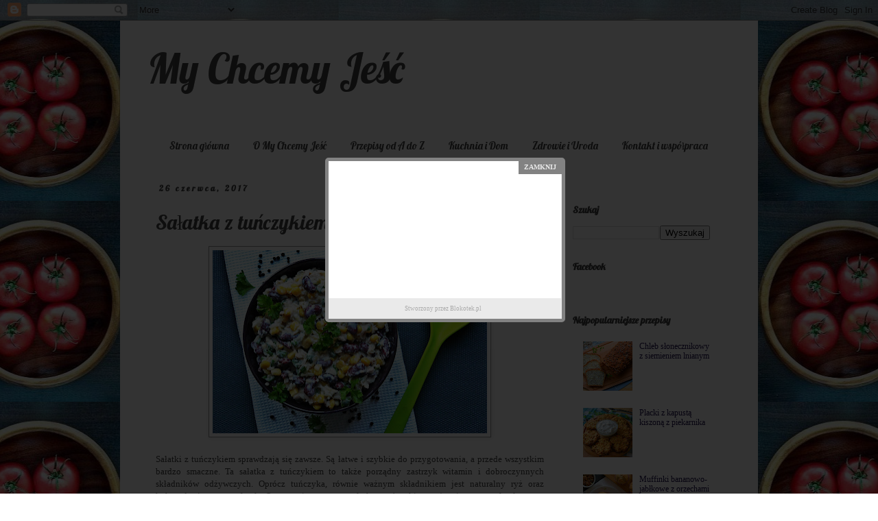

--- FILE ---
content_type: text/html; charset=UTF-8
request_url: https://mychcemyjesc.blogspot.com/2017/06/saatka-z-tunczykiem-i-ryzem.html
body_size: 26612
content:
<!DOCTYPE html>
<html class='v2' dir='ltr' xmlns='http://www.w3.org/1999/xhtml' xmlns:b='http://www.google.com/2005/gml/b' xmlns:data='http://www.google.com/2005/gml/data' xmlns:expr='http://www.google.com/2005/gml/expr'>
<head>
<link href='https://www.blogger.com/static/v1/widgets/335934321-css_bundle_v2.css' rel='stylesheet' type='text/css'/>
<script>linkwithin_text='Spróbuj także:'</script>
<meta content='width=1100' name='viewport'/>
<meta content='text/html; charset=UTF-8' http-equiv='Content-Type'/>
<meta content='blogger' name='generator'/>
<link href='https://mychcemyjesc.blogspot.com/favicon.ico' rel='icon' type='image/x-icon'/>
<link href='https://mychcemyjesc.blogspot.com/2017/06/saatka-z-tunczykiem-i-ryzem.html' rel='canonical'/>
<link rel="alternate" type="application/atom+xml" title="My Chcemy Jeść - Atom" href="https://mychcemyjesc.blogspot.com/feeds/posts/default" />
<link rel="alternate" type="application/rss+xml" title="My Chcemy Jeść - RSS" href="https://mychcemyjesc.blogspot.com/feeds/posts/default?alt=rss" />
<link rel="service.post" type="application/atom+xml" title="My Chcemy Jeść - Atom" href="https://www.blogger.com/feeds/3445032960871943597/posts/default" />

<link rel="alternate" type="application/atom+xml" title="My Chcemy Jeść - Atom" href="https://mychcemyjesc.blogspot.com/feeds/3210822706920173783/comments/default" />
<!--Can't find substitution for tag [blog.ieCssRetrofitLinks]-->
<link href='https://blogger.googleusercontent.com/img/b/R29vZ2xl/AVvXsEiMZ1mWfxtVdHv43uxonUUZ2yBm9G0uT81whRKykyCxFdKcpqSdlLLoTotLpiXUu5UeNidc81IZ9_0i8BpOem37fhYN6g3RSogVZqUvJ9VeN0WnlVwgsWDOevKj7T0_GQ5nyLQD4YBl5A4b/s400/SaltakaZTunczyka1.jpg' rel='image_src'/>
<meta content='Przepis na pyszną sałatkę z tuńczykiem i naturalnym ryżem.' name='description'/>
<meta content='https://mychcemyjesc.blogspot.com/2017/06/saatka-z-tunczykiem-i-ryzem.html' property='og:url'/>
<meta content='Sałatka z tuńczykiem i ryżem' property='og:title'/>
<meta content='Przepis na pyszną sałatkę z tuńczykiem i naturalnym ryżem.' property='og:description'/>
<meta content='https://blogger.googleusercontent.com/img/b/R29vZ2xl/AVvXsEiMZ1mWfxtVdHv43uxonUUZ2yBm9G0uT81whRKykyCxFdKcpqSdlLLoTotLpiXUu5UeNidc81IZ9_0i8BpOem37fhYN6g3RSogVZqUvJ9VeN0WnlVwgsWDOevKj7T0_GQ5nyLQD4YBl5A4b/w1200-h630-p-k-no-nu/SaltakaZTunczyka1.jpg' property='og:image'/>
<title>My Chcemy Jeść: Sałatka z tuńczykiem i ryżem</title>
<style type='text/css'>@font-face{font-family:'Lobster';font-style:normal;font-weight:400;font-display:swap;src:url(//fonts.gstatic.com/s/lobster/v32/neILzCirqoswsqX9zoKmNg.ttf)format('truetype');}</style>
<style id='page-skin-1' type='text/css'><!--
/*
-----------------------------------------------
Blogger Template Style
Name:     Simple
Designer: Josh Peterson
URL:      www.noaesthetic.com
----------------------------------------------- */
/* Variable definitions
====================
<Variable name="keycolor" description="Main Color" type="color" default="#66bbdd"/>
<Group description="Page Text" selector="body">
<Variable name="body.font" description="Font" type="font"
default="normal normal 12px Arial, Tahoma, Helvetica, FreeSans, sans-serif"/>
<Variable name="body.text.color" description="Text Color" type="color" default="#222222"/>
</Group>
<Group description="Backgrounds" selector=".body-fauxcolumns-outer">
<Variable name="body.background.color" description="Outer Background" type="color" default="#66bbdd"/>
<Variable name="content.background.color" description="Main Background" type="color" default="#ffffff"/>
<Variable name="header.background.color" description="Header Background" type="color" default="transparent"/>
</Group>
<Group description="Links" selector=".main-outer">
<Variable name="link.color" description="Link Color" type="color" default="#2288bb"/>
<Variable name="link.visited.color" description="Visited Color" type="color" default="#888888"/>
<Variable name="link.hover.color" description="Hover Color" type="color" default="#33aaff"/>
</Group>
<Group description="Blog Title" selector=".header h1">
<Variable name="header.font" description="Font" type="font"
default="normal normal 60px Arial, Tahoma, Helvetica, FreeSans, sans-serif"/>
<Variable name="header.text.color" description="Title Color" type="color" default="#3399bb" />
</Group>
<Group description="Blog Description" selector=".header .description">
<Variable name="description.text.color" description="Description Color" type="color"
default="#777777" />
</Group>
<Group description="Tabs Text" selector=".tabs-inner .widget li a">
<Variable name="tabs.font" description="Font" type="font"
default="normal normal 14px Arial, Tahoma, Helvetica, FreeSans, sans-serif"/>
<Variable name="tabs.text.color" description="Text Color" type="color" default="#999999"/>
<Variable name="tabs.selected.text.color" description="Selected Color" type="color" default="#000000"/>
</Group>
<Group description="Tabs Background" selector=".tabs-outer .PageList">
<Variable name="tabs.background.color" description="Background Color" type="color" default="#f5f5f5"/>
<Variable name="tabs.selected.background.color" description="Selected Color" type="color" default="#eeeeee"/>
</Group>
<Group description="Post Title" selector="h3.post-title, .comments h4">
<Variable name="post.title.font" description="Font" type="font"
default="normal normal 22px Arial, Tahoma, Helvetica, FreeSans, sans-serif"/>
</Group>
<Group description="Date Header" selector=".date-header">
<Variable name="date.header.color" description="Text Color" type="color"
default="#444444"/>
<Variable name="date.header.background.color" description="Background Color" type="color"
default="transparent"/>
<Variable name="date.header.font" description="Text Font" type="font"
default="normal bold 11px Arial, Tahoma, Helvetica, FreeSans, sans-serif"/>
<Variable name="date.header.padding" description="Date Header Padding" type="string" default="inherit"/>
<Variable name="date.header.letterspacing" description="Date Header Letter Spacing" type="string" default="inherit"/>
<Variable name="date.header.margin" description="Date Header Margin" type="string" default="inherit"/>
</Group>
<Group description="Post Footer" selector=".post-footer">
<Variable name="post.footer.text.color" description="Text Color" type="color" default="#666666"/>
<Variable name="post.footer.background.color" description="Background Color" type="color"
default="#f9f9f9"/>
<Variable name="post.footer.border.color" description="Shadow Color" type="color" default="#eeeeee"/>
</Group>
<Group description="Gadgets" selector="h2">
<Variable name="widget.title.font" description="Title Font" type="font"
default="normal bold 11px Arial, Tahoma, Helvetica, FreeSans, sans-serif"/>
<Variable name="widget.title.text.color" description="Title Color" type="color" default="#000000"/>
<Variable name="widget.alternate.text.color" description="Alternate Color" type="color" default="#999999"/>
</Group>
<Group description="Images" selector=".main-inner">
<Variable name="image.background.color" description="Background Color" type="color" default="#ffffff"/>
<Variable name="image.border.color" description="Border Color" type="color" default="#eeeeee"/>
<Variable name="image.text.color" description="Caption Text Color" type="color" default="#444444"/>
</Group>
<Group description="Accents" selector=".content-inner">
<Variable name="body.rule.color" description="Separator Line Color" type="color" default="#eeeeee"/>
<Variable name="tabs.border.color" description="Tabs Border Color" type="color" default="transparent"/>
</Group>
<Variable name="body.background" description="Body Background" type="background"
color="#ffffff" default="$(color) none repeat scroll top left"/>
<Variable name="body.background.override" description="Body Background Override" type="string" default=""/>
<Variable name="body.background.gradient.cap" description="Body Gradient Cap" type="url"
default="url(https://resources.blogblog.com/blogblog/data/1kt/simple/gradients_light.png)"/>
<Variable name="body.background.gradient.tile" description="Body Gradient Tile" type="url"
default="url(https://resources.blogblog.com/blogblog/data/1kt/simple/body_gradient_tile_light.png)"/>
<Variable name="content.background.color.selector" description="Content Background Color Selector" type="string" default=".content-inner"/>
<Variable name="content.padding" description="Content Padding" type="length" default="10px" min="0" max="100px"/>
<Variable name="content.padding.horizontal" description="Content Horizontal Padding" type="length" default="10px" min="0" max="100px"/>
<Variable name="content.shadow.spread" description="Content Shadow Spread" type="length" default="40px" min="0" max="100px"/>
<Variable name="content.shadow.spread.webkit" description="Content Shadow Spread (WebKit)" type="length" default="5px" min="0" max="100px"/>
<Variable name="content.shadow.spread.ie" description="Content Shadow Spread (IE)" type="length" default="10px" min="0" max="100px"/>
<Variable name="main.border.width" description="Main Border Width" type="length" default="0" min="0" max="10px"/>
<Variable name="header.background.gradient" description="Header Gradient" type="url" default="none"/>
<Variable name="header.shadow.offset.left" description="Header Shadow Offset Left" type="length" default="-1px" min="-50px" max="50px"/>
<Variable name="header.shadow.offset.top" description="Header Shadow Offset Top" type="length" default="-1px" min="-50px" max="50px"/>
<Variable name="header.shadow.spread" description="Header Shadow Spread" type="length" default="1px" min="0" max="100px"/>
<Variable name="header.padding" description="Header Padding" type="length" default="30px" min="0" max="100px"/>
<Variable name="header.border.size" description="Header Border Size" type="length" default="1px" min="0" max="10px"/>
<Variable name="header.bottom.border.size" description="Header Bottom Border Size" type="length" default="1px" min="0" max="10px"/>
<Variable name="header.border.horizontalsize" description="Header Horizontal Border Size" type="length" default="0" min="0" max="10px"/>
<Variable name="description.text.size" description="Description Text Size" type="string" default="140%"/>
<Variable name="tabs.margin.top" description="Tabs Margin Top" type="length" default="0" min="0" max="100px"/>
<Variable name="tabs.margin.side" description="Tabs Side Margin" type="length" default="30px" min="0" max="100px"/>
<Variable name="tabs.background.gradient" description="Tabs Background Gradient" type="url"
default="url(https://resources.blogblog.com/blogblog/data/1kt/simple/gradients_light.png)"/>
<Variable name="tabs.border.width" description="Tabs Border Width" type="length" default="1px" min="0" max="10px"/>
<Variable name="tabs.bevel.border.width" description="Tabs Bevel Border Width" type="length" default="1px" min="0" max="10px"/>
<Variable name="post.margin.bottom" description="Post Bottom Margin" type="length" default="25px" min="0" max="100px"/>
<Variable name="image.border.small.size" description="Image Border Small Size" type="length" default="2px" min="0" max="10px"/>
<Variable name="image.border.large.size" description="Image Border Large Size" type="length" default="5px" min="0" max="10px"/>
<Variable name="page.width.selector" description="Page Width Selector" type="string" default=".region-inner"/>
<Variable name="page.width" description="Page Width" type="string" default="auto"/>
<Variable name="main.section.margin" description="Main Section Margin" type="length" default="15px" min="0" max="100px"/>
<Variable name="main.padding" description="Main Padding" type="length" default="15px" min="0" max="100px"/>
<Variable name="main.padding.top" description="Main Padding Top" type="length" default="30px" min="0" max="100px"/>
<Variable name="main.padding.bottom" description="Main Padding Bottom" type="length" default="30px" min="0" max="100px"/>
<Variable name="paging.background"
color="#ffffff"
description="Background of blog paging area" type="background"
default="transparent none no-repeat scroll top center"/>
<Variable name="footer.bevel" description="Bevel border length of footer" type="length" default="0" min="0" max="10px"/>
<Variable name="mobile.background.overlay" description="Mobile Background Overlay" type="string"
default="transparent none repeat scroll top left"/>
<Variable name="mobile.background.size" description="Mobile Background Size" type="string" default="auto"/>
<Variable name="mobile.button.color" description="Mobile Button Color" type="color" default="#ffffff" />
<Variable name="startSide" description="Side where text starts in blog language" type="automatic" default="left"/>
<Variable name="endSide" description="Side where text ends in blog language" type="automatic" default="right"/>
*/
/* Content
----------------------------------------------- */
body {
font: normal normal 12px Georgia, Utopia, 'Palatino Linotype', Palatino, serif;
color: #444444;
background: #ffffff url(//4.bp.blogspot.com/-YXOwKckFnzg/VEFj4mDS6YI/AAAAAAAAANo/LfG_w-QnBBo/s0/Pomidory1_fav.jpg) repeat scroll top center;
padding: 0 0 0 0;
}
html body .region-inner {
min-width: 0;
max-width: 100%;
width: auto;
}
h2 {
font-size: 22px;
}
a:link {
text-decoration:none;
color: #20124d;
}
a:visited {
text-decoration:none;
color: #0000ff;
}
a:hover {
text-decoration:underline;
color: #1c46ff;
}
.body-fauxcolumn-outer .fauxcolumn-inner {
background: transparent none repeat scroll top left;
_background-image: none;
}
.body-fauxcolumn-outer .cap-top {
position: absolute;
z-index: 1;
height: 400px;
width: 100%;
}
.body-fauxcolumn-outer .cap-top .cap-left {
width: 100%;
background: transparent none repeat-x scroll top left;
_background-image: none;
}
.content-outer {
-moz-box-shadow: 0 0 0 rgba(0, 0, 0, .15);
-webkit-box-shadow: 0 0 0 rgba(0, 0, 0, .15);
-goog-ms-box-shadow: 0 0 0 #333333;
box-shadow: 0 0 0 rgba(0, 0, 0, .15);
margin-bottom: 1px;
}
.content-inner {
padding: 10px 40px;
}
.content-inner {
background-color: #ffffff;
}
/* Header
----------------------------------------------- */
.header-outer {
background: transparent none repeat-x scroll 0 -400px;
_background-image: none;
}
.Header h1 {
font: normal normal 60px Lobster;
color: #444444;
text-shadow: 0 0 0 rgba(0, 0, 0, .2);
}
.Header h1 a {
color: #444444;
}
.Header .description {
font-size: 18px;
color: #000000;
}
.header-inner .Header .titlewrapper {
padding: 22px 0;
}
.header-inner .Header .descriptionwrapper {
padding: 0 0;
}
/* Tabs
----------------------------------------------- */
.tabs-inner .section:first-child {
border-top: 0 solid #ffffff;
}
.tabs-inner .section:first-child ul {
margin-top: -1px;
border-top: 1px solid #ffffff;
border-left: 1px solid #ffffff;
border-right: 1px solid #ffffff;
}
.tabs-inner .widget ul {
background: transparent none repeat-x scroll 0 -800px;
_background-image: none;
border-bottom: 1px solid #ffffff;
margin-top: 0;
margin-left: -30px;
margin-right: -30px;
}
.tabs-inner .widget li a {
display: inline-block;
padding: .6em 1em;
font: normal normal 15px Lobster;
color: #444444;
border-left: 1px solid #ffffff;
border-right: 1px solid #ffffff;
}
.tabs-inner .widget li:first-child a {
border-left: none;
}
.tabs-inner .widget li.selected a, .tabs-inner .widget li a:hover {
color: #000000;
background-color: #e9e9e9;
text-decoration: none;
}
/* Columns
----------------------------------------------- */
.main-outer {
border-top: 0 solid transparent;
}
.fauxcolumn-left-outer .fauxcolumn-inner {
border-right: 1px solid transparent;
}
.fauxcolumn-right-outer .fauxcolumn-inner {
border-left: 1px solid transparent;
}
/* Headings
----------------------------------------------- */
div.widget > h2,
div.widget h2.title {
margin: 0 0 1em 0;
font: normal bold 14px Lobster;
color: #444444;
}
/* Widgets
----------------------------------------------- */
.widget .zippy {
color: #8d8d8d;
text-shadow: 2px 2px 1px rgba(0, 0, 0, .1);
}
.widget .popular-posts ul {
list-style: none;
}
/* Posts
----------------------------------------------- */
h2.date-header {
font: normal bold 12px Lobster;
}
.date-header span {
background-color: transparent;
color: #444444;
padding: 0.4em;
letter-spacing: 3px;
margin: inherit;
}
.main-inner {
padding-top: 35px;
padding-bottom: 65px;
}
.main-inner .column-center-inner {
padding: 0 0;
}
.main-inner .column-center-inner .section {
margin: 0 1em;
}
.post {
margin: 0 0 45px 0;
}
h3.post-title, .comments h4 {
font: normal normal 30px Lobster;
margin: .75em 0 0;
}
.post-body {
font-size: 110%;
line-height: 1.4;
position: relative;
}
.post-body img, .post-body .tr-caption-container, .Profile img, .Image img,
.BlogList .item-thumbnail img {
padding: 2px;
background: #ffffff;
border: 1px solid #999999;
-moz-box-shadow: 1px 1px 5px rgba(0, 0, 0, .1);
-webkit-box-shadow: 1px 1px 5px rgba(0, 0, 0, .1);
box-shadow: 1px 1px 5px rgba(0, 0, 0, .1);
}
.post-body img, .post-body .tr-caption-container {
padding: 5px;
}
.post-body .tr-caption-container {
color: #444444;
}
.post-body .tr-caption-container img {
padding: 0;
background: transparent;
border: none;
-moz-box-shadow: 0 0 0 rgba(0, 0, 0, .1);
-webkit-box-shadow: 0 0 0 rgba(0, 0, 0, .1);
box-shadow: 0 0 0 rgba(0, 0, 0, .1);
}
.post-header {
margin: 0 0 1.5em;
line-height: 1.6;
font-size: 90%;
}
.post-footer {
margin: 20px -2px 0;
padding: 5px 10px;
color: #444444;
background-color: #ffffff;
border-bottom: 1px solid transparent;
line-height: 1.6;
font-size: 90%;
}
#comments .comment-author {
padding-top: 1.5em;
border-top: 1px solid transparent;
background-position: 0 1.5em;
}
#comments .comment-author:first-child {
padding-top: 0;
border-top: none;
}
.avatar-image-container {
margin: .2em 0 0;
}
#comments .avatar-image-container img {
border: 1px solid #999999;
}
/* Comments
----------------------------------------------- */
.comments .comments-content .icon.blog-author {
background-repeat: no-repeat;
background-image: url([data-uri]);
}
.comments .comments-content .loadmore a {
border-top: 1px solid #8d8d8d;
border-bottom: 1px solid #8d8d8d;
}
.comments .comment-thread.inline-thread {
background-color: #ffffff;
}
.comments .continue {
border-top: 2px solid #8d8d8d;
}
/* Accents
---------------------------------------------- */
.section-columns td.columns-cell {
border-left: 1px solid transparent;
}
.blog-pager {
background: transparent url(//www.blogblog.com/1kt/simple/paging_dot.png) repeat-x scroll top center;
}
.blog-pager-older-link, .home-link,
.blog-pager-newer-link {
background-color: #ffffff;
padding: 5px;
}
.footer-outer {
border-top: 1px dashed #bbbbbb;
}
/* Mobile
----------------------------------------------- */
body.mobile  {
background-size: auto;
}
.mobile .body-fauxcolumn-outer {
background: transparent none repeat scroll top left;
}
.mobile .body-fauxcolumn-outer .cap-top {
background-size: 100% auto;
}
.mobile .content-outer {
-webkit-box-shadow: 0 0 3px rgba(0, 0, 0, .15);
box-shadow: 0 0 3px rgba(0, 0, 0, .15);
}
.mobile .tabs-inner .widget ul {
margin-left: 0;
margin-right: 0;
}
.mobile .post {
margin: 0;
}
.mobile .main-inner .column-center-inner .section {
margin: 0;
}
.mobile .date-header span {
padding: 0.1em 10px;
margin: 0 -10px;
}
.mobile h3.post-title {
margin: 0;
}
.mobile .blog-pager {
background: transparent none no-repeat scroll top center;
}
.mobile .footer-outer {
border-top: none;
}
.mobile .main-inner, .mobile .footer-inner {
background-color: #ffffff;
}
.mobile-index-contents {
color: #444444;
}
.mobile-link-button {
background-color: #20124d;
}
.mobile-link-button a:link, .mobile-link-button a:visited {
color: #ffffff;
}
.mobile .tabs-inner .section:first-child {
border-top: none;
}
.mobile .tabs-inner .PageList .widget-content {
background-color: #e9e9e9;
color: #000000;
border-top: 1px solid #ffffff;
border-bottom: 1px solid #ffffff;
}
.mobile .tabs-inner .PageList .widget-content .pagelist-arrow {
border-left: 1px solid #ffffff;
}
#PageList1 ul {text-align: center; }
#PageList1 ul li {float: none; display: inline; }
--></style>
<style id='template-skin-1' type='text/css'><!--
body {
min-width: 930px;
}
.content-outer, .content-fauxcolumn-outer, .region-inner {
min-width: 930px;
max-width: 930px;
_width: 930px;
}
.main-inner .columns {
padding-left: 0px;
padding-right: 260px;
}
.main-inner .fauxcolumn-center-outer {
left: 0px;
right: 260px;
/* IE6 does not respect left and right together */
_width: expression(this.parentNode.offsetWidth -
parseInt("0px") -
parseInt("260px") + 'px');
}
.main-inner .fauxcolumn-left-outer {
width: 0px;
}
.main-inner .fauxcolumn-right-outer {
width: 260px;
}
.main-inner .column-left-outer {
width: 0px;
right: 100%;
margin-left: -0px;
}
.main-inner .column-right-outer {
width: 260px;
margin-right: -260px;
}
#layout {
min-width: 0;
}
#layout .content-outer {
min-width: 0;
width: 800px;
}
#layout .region-inner {
min-width: 0;
width: auto;
}
body#layout div.add_widget {
padding: 8px;
}
body#layout div.add_widget a {
margin-left: 32px;
}
--></style>
<script type='text/javascript'>
        (function(i,s,o,g,r,a,m){i['GoogleAnalyticsObject']=r;i[r]=i[r]||function(){
        (i[r].q=i[r].q||[]).push(arguments)},i[r].l=1*new Date();a=s.createElement(o),
        m=s.getElementsByTagName(o)[0];a.async=1;a.src=g;m.parentNode.insertBefore(a,m)
        })(window,document,'script','https://www.google-analytics.com/analytics.js','ga');
        ga('create', 'UA-55422749-1', 'auto', 'blogger');
        ga('blogger.send', 'pageview');
      </script>
<link href='https://www.blogger.com/dyn-css/authorization.css?targetBlogID=3445032960871943597&amp;zx=bc4664c0-89ce-46d8-b955-82cff150d2c7' media='none' onload='if(media!=&#39;all&#39;)media=&#39;all&#39;' rel='stylesheet'/><noscript><link href='https://www.blogger.com/dyn-css/authorization.css?targetBlogID=3445032960871943597&amp;zx=bc4664c0-89ce-46d8-b955-82cff150d2c7' rel='stylesheet'/></noscript>
<meta name='google-adsense-platform-account' content='ca-host-pub-1556223355139109'/>
<meta name='google-adsense-platform-domain' content='blogspot.com'/>

</head>
<body class='loading'>
<div class='navbar section' id='navbar' name='Pasek nawigacyjny'><div class='widget Navbar' data-version='1' id='Navbar1'><script type="text/javascript">
    function setAttributeOnload(object, attribute, val) {
      if(window.addEventListener) {
        window.addEventListener('load',
          function(){ object[attribute] = val; }, false);
      } else {
        window.attachEvent('onload', function(){ object[attribute] = val; });
      }
    }
  </script>
<div id="navbar-iframe-container"></div>
<script type="text/javascript" src="https://apis.google.com/js/platform.js"></script>
<script type="text/javascript">
      gapi.load("gapi.iframes:gapi.iframes.style.bubble", function() {
        if (gapi.iframes && gapi.iframes.getContext) {
          gapi.iframes.getContext().openChild({
              url: 'https://www.blogger.com/navbar/3445032960871943597?po\x3d3210822706920173783\x26origin\x3dhttps://mychcemyjesc.blogspot.com',
              where: document.getElementById("navbar-iframe-container"),
              id: "navbar-iframe"
          });
        }
      });
    </script><script type="text/javascript">
(function() {
var script = document.createElement('script');
script.type = 'text/javascript';
script.src = '//pagead2.googlesyndication.com/pagead/js/google_top_exp.js';
var head = document.getElementsByTagName('head')[0];
if (head) {
head.appendChild(script);
}})();
</script>
</div></div>
<div class='body-fauxcolumns'>
<div class='fauxcolumn-outer body-fauxcolumn-outer'>
<div class='cap-top'>
<div class='cap-left'></div>
<div class='cap-right'></div>
</div>
<div class='fauxborder-left'>
<div class='fauxborder-right'></div>
<div class='fauxcolumn-inner'>
</div>
</div>
<div class='cap-bottom'>
<div class='cap-left'></div>
<div class='cap-right'></div>
</div>
</div>
</div>
<div class='content'>
<div class='content-fauxcolumns'>
<div class='fauxcolumn-outer content-fauxcolumn-outer'>
<div class='cap-top'>
<div class='cap-left'></div>
<div class='cap-right'></div>
</div>
<div class='fauxborder-left'>
<div class='fauxborder-right'></div>
<div class='fauxcolumn-inner'>
</div>
</div>
<div class='cap-bottom'>
<div class='cap-left'></div>
<div class='cap-right'></div>
</div>
</div>
</div>
<div class='content-outer'>
<div class='content-cap-top cap-top'>
<div class='cap-left'></div>
<div class='cap-right'></div>
</div>
<div class='fauxborder-left content-fauxborder-left'>
<div class='fauxborder-right content-fauxborder-right'></div>
<div class='content-inner'>
<header>
<div class='header-outer'>
<div class='header-cap-top cap-top'>
<div class='cap-left'></div>
<div class='cap-right'></div>
</div>
<div class='fauxborder-left header-fauxborder-left'>
<div class='fauxborder-right header-fauxborder-right'></div>
<div class='region-inner header-inner'>
<div class='header section' id='header' name='Nagłówek'><div class='widget Header' data-version='1' id='Header1'>
<div id='header-inner'>
<div class='titlewrapper'>
<h1 class='title'>
<a href='https://mychcemyjesc.blogspot.com/'>
My Chcemy Jeść
</a>
</h1>
</div>
<div class='descriptionwrapper'>
<p class='description'><span>
</span></p>
</div>
</div>
</div></div>
</div>
</div>
<div class='header-cap-bottom cap-bottom'>
<div class='cap-left'></div>
<div class='cap-right'></div>
</div>
</div>
</header>
<div class='tabs-outer'>
<div class='tabs-cap-top cap-top'>
<div class='cap-left'></div>
<div class='cap-right'></div>
</div>
<div class='fauxborder-left tabs-fauxborder-left'>
<div class='fauxborder-right tabs-fauxborder-right'></div>
<div class='region-inner tabs-inner'>
<div class='tabs section' id='crosscol' name='Wszystkie kolumny'><div class='widget PageList' data-version='1' id='PageList1'>
<h2>Strony</h2>
<div class='widget-content'>
<ul>
<li>
<a href='https://mychcemyjesc.blogspot.com/'>Strona główna</a>
</li>
<li>
<a href='https://mychcemyjesc.blogspot.com/p/o-my-chcemy-jesc.html'>O My Chcemy Jeść</a>
</li>
<li>
<a href='https://mychcemyjesc.blogspot.com/p/przepisy-od-do-z.html'>Przepisy od A do Z</a>
</li>
<li>
<a href='https://mychcemyjesc.blogspot.com/p/kuchnia-i-dom.html'>Kuchnia i Dom</a>
</li>
<li>
<a href='https://mychcemyjesc.blogspot.com/p/zdrowie-i-uroda.html'>Zdrowie i Uroda</a>
</li>
<li>
<a href='https://mychcemyjesc.blogspot.com/p/wspopraca.html'>Kontakt i współpraca </a>
</li>
</ul>
<div class='clear'></div>
</div>
</div></div>
<div class='tabs no-items section' id='crosscol-overflow' name='Cross-Column 2'></div>
</div>
</div>
<div class='tabs-cap-bottom cap-bottom'>
<div class='cap-left'></div>
<div class='cap-right'></div>
</div>
</div>
<div class='main-outer'>
<div class='main-cap-top cap-top'>
<div class='cap-left'></div>
<div class='cap-right'></div>
</div>
<div class='fauxborder-left main-fauxborder-left'>
<div class='fauxborder-right main-fauxborder-right'></div>
<div class='region-inner main-inner'>
<div class='columns fauxcolumns'>
<div class='fauxcolumn-outer fauxcolumn-center-outer'>
<div class='cap-top'>
<div class='cap-left'></div>
<div class='cap-right'></div>
</div>
<div class='fauxborder-left'>
<div class='fauxborder-right'></div>
<div class='fauxcolumn-inner'>
</div>
</div>
<div class='cap-bottom'>
<div class='cap-left'></div>
<div class='cap-right'></div>
</div>
</div>
<div class='fauxcolumn-outer fauxcolumn-left-outer'>
<div class='cap-top'>
<div class='cap-left'></div>
<div class='cap-right'></div>
</div>
<div class='fauxborder-left'>
<div class='fauxborder-right'></div>
<div class='fauxcolumn-inner'>
</div>
</div>
<div class='cap-bottom'>
<div class='cap-left'></div>
<div class='cap-right'></div>
</div>
</div>
<div class='fauxcolumn-outer fauxcolumn-right-outer'>
<div class='cap-top'>
<div class='cap-left'></div>
<div class='cap-right'></div>
</div>
<div class='fauxborder-left'>
<div class='fauxborder-right'></div>
<div class='fauxcolumn-inner'>
</div>
</div>
<div class='cap-bottom'>
<div class='cap-left'></div>
<div class='cap-right'></div>
</div>
</div>
<!-- corrects IE6 width calculation -->
<div class='columns-inner'>
<div class='column-center-outer'>
<div class='column-center-inner'>
<div class='main section' id='main' name='Główny'><div class='widget Blog' data-version='1' id='Blog1'>
<div class='blog-posts hfeed'>

          <div class="date-outer">
        
<h2 class='date-header'><span>26 czerwca, 2017</span></h2>

          <div class="date-posts">
        
<div class='post-outer'>
<div class='post hentry uncustomized-post-template' itemprop='blogPost' itemscope='itemscope' itemtype='http://schema.org/BlogPosting'>
<meta content='https://blogger.googleusercontent.com/img/b/R29vZ2xl/AVvXsEiMZ1mWfxtVdHv43uxonUUZ2yBm9G0uT81whRKykyCxFdKcpqSdlLLoTotLpiXUu5UeNidc81IZ9_0i8BpOem37fhYN6g3RSogVZqUvJ9VeN0WnlVwgsWDOevKj7T0_GQ5nyLQD4YBl5A4b/s400/SaltakaZTunczyka1.jpg' itemprop='image_url'/>
<meta content='3445032960871943597' itemprop='blogId'/>
<meta content='3210822706920173783' itemprop='postId'/>
<a name='3210822706920173783'></a>
<h3 class='post-title entry-title' itemprop='name'>
Sałatka z tuńczykiem i ryżem
</h3>
<div class='post-header'>
<div class='post-header-line-1'></div>
</div>
<div class='post-body entry-content' id='post-body-3210822706920173783' itemprop='articleBody'>
<div class="separator" style="clear: both; text-align: center;">
<a href="https://blogger.googleusercontent.com/img/b/R29vZ2xl/AVvXsEiMZ1mWfxtVdHv43uxonUUZ2yBm9G0uT81whRKykyCxFdKcpqSdlLLoTotLpiXUu5UeNidc81IZ9_0i8BpOem37fhYN6g3RSogVZqUvJ9VeN0WnlVwgsWDOevKj7T0_GQ5nyLQD4YBl5A4b/s1600/SaltakaZTunczyka1.jpg" style="margin-left: 1em; margin-right: 1em;"><img alt="Sałatka z tuńczykiem i ryżem" border="0" data-original-height="1075" data-original-width="1600" height="267" src="https://blogger.googleusercontent.com/img/b/R29vZ2xl/AVvXsEiMZ1mWfxtVdHv43uxonUUZ2yBm9G0uT81whRKykyCxFdKcpqSdlLLoTotLpiXUu5UeNidc81IZ9_0i8BpOem37fhYN6g3RSogVZqUvJ9VeN0WnlVwgsWDOevKj7T0_GQ5nyLQD4YBl5A4b/s400/SaltakaZTunczyka1.jpg" title="Sałatka z tuńczykiem i ryżem" width="400" /></a></div>
<div style="text-align: justify;">
<br /></div>
<div style="text-align: justify;">
Sałatki z tuńczykiem sprawdzają się zawsze. Są łatwe i szybkie do przygotowania, a przede wszystkim bardzo smaczne. Ta sałatka z tuńczykiem to także porządny zastrzyk witamin i dobroczynnych składników odżywczych. Oprócz tuńczyka, równie ważnym składnikiem jest naturalny ryż oraz kukurydza i czerwona fasola. Oto przepis na pyszną sałatkę z tuńczykiem, ryżem i czerwoną fasolą.</div>
<div style="text-align: justify;">
<br /></div>
<div style="text-align: justify;">
</div>
<a name="more"></a><br />40 minut<div>2-4 porcje<br />
<div style="text-align: justify;"><br /></div>
<div style="text-align: justify;">
100 g ryżu&nbsp;</div>
<div style="text-align: justify;">
1 puszka tuńczyka w sosie własnym</div>
<div style="text-align: justify;">
1 puszka czerwonej fasoli</div>
<div style="text-align: justify;">
1 puszka kukurydzy</div>
<div style="text-align: justify;">
1 szalotka</div>
<div style="text-align: justify;">
1 małe opakowanie jogurtu naturalnego</div>
<div style="text-align: justify;">
4 łyżki posiekanego szczypioru</div>
<div style="text-align: justify;">
garść świeżych ziół (np. natka pietruszki)</div>
<div style="text-align: justify;">
sól</div>
<div style="text-align: justify;">
świeżo mielony pieprz&nbsp;</div>
<div style="text-align: justify;">
<br /></div>
<div style="text-align: justify;"><ul><li>
Ryż gotujemy według instrukcji na opakowaniu. Odstawiamy do ostygnięcia.&nbsp;</li><li>Fasolę i kukurydzę&nbsp;odlewamy z zalewy. Przekładamy do miski.&nbsp;</li><li>Szalotkę kroimy w drobną kostkę. Szalotkę i szczypior dodajemy do reszty składników.&nbsp;</li><li>Tuńczyka odlewamy z zalewy. Następnie rozdrabniamy widelcem i mieszamy z resztą składników.</li><li>Całość dokładnie mieszamy z jogurtem. Doprawiamy solą i pieprzem.&nbsp;</li><li>Gotową sałatkę wstawiamy do lodówki na godzinę.&nbsp;</li><li>Gotową sałatkę z tuńczykiem dekorujemy świeżymi ziołami.&nbsp;</li><li>Sałatkę z tuńczykiem i ryżem podajemy z ulubionym pieczywem.</li></ul></div><div style="text-align: justify;"><br /></div><div style="text-align: justify;"><b>Jakie właściwości ma tuńczyk?</b></div>
<div style="text-align: justify;">
<br /></div>
<div style="text-align: justify;">
Warto wiedzieć, że tuńczyk korzystnie wpływa na kości i wzrok, ponieważ zawiera witaminy A i D. Ryba ta jest bogata w jod oraz witaminy z grupy B, a zwłaszcza B6, która jest odpowiedzialna za metabolizm i regulację pracy serca i ciśnienia. Tuńczyk jest źródłem kwasów tłuszczowych - omega 3 i omega 6.&nbsp;</div>
<div style="text-align: justify;">
<br /></div>
<div style="text-align: justify;">
Fanom sałatek z tuńczykiem polecam inny, ale równie pyszny przepis na&nbsp;<a href="https://mychcemyjesc.blogspot.com/2014/10/najlepsza-saatka-z-tunczyka.html"><b>najlepszą sałatkę z tuńczyka z ogórkami kiszonymi i jajkami</b></a>.</div>
<div style="text-align: justify;">
<br /></div>
<div class="separator" style="clear: both; text-align: center;">
<a href="https://blogger.googleusercontent.com/img/b/R29vZ2xl/AVvXsEiYeY38k1EyAmc9-jtdoCWYybyCACRk56uWPtEWdtJFyWv2V_CoR2u3H39K114pa16QjUN3a6Lq_eUS8UggJOA9BN-nbH2AGzNcAP0Sumiq5WjuqzzDtsIBdisxyWOaXS_v9Y-K_wPqpm8k/s1600/SalatkaZTunczykiem_Skladniki.jpg" style="margin-left: 1em; margin-right: 1em;"><img alt="Sałatka z tuńczykiem i ryżem - składniki" border="0" data-original-height="1200" data-original-width="1200" height="400" src="https://blogger.googleusercontent.com/img/b/R29vZ2xl/AVvXsEiYeY38k1EyAmc9-jtdoCWYybyCACRk56uWPtEWdtJFyWv2V_CoR2u3H39K114pa16QjUN3a6Lq_eUS8UggJOA9BN-nbH2AGzNcAP0Sumiq5WjuqzzDtsIBdisxyWOaXS_v9Y-K_wPqpm8k/s400/SalatkaZTunczykiem_Skladniki.jpg" title="Sałatka z tuńczykiem i ryżem - składniki" width="400" /></a></div>
<br />
<div class="separator" style="clear: both; text-align: center;">
<a href="https://blogger.googleusercontent.com/img/b/R29vZ2xl/AVvXsEiOFP0miQss2iv89HFbtibOwgM8ViJN6BuZFJben7ZjUlPe8nZptDGsITAm6ua_j5MjhV0zTy3tOAgc790o1W3OPjYY-Je8tuuHk_OqToR8gzVQFEL54-gxayVIai7X1EIQlqZgdcuIKSd7/s1600/SaltakaZTunczyka2.jpg" style="margin-left: 1em; margin-right: 1em;"><img alt="Sałatka z tuńczykiem i ryżem" border="0" data-original-height="1075" data-original-width="1600" height="267" src="https://blogger.googleusercontent.com/img/b/R29vZ2xl/AVvXsEiOFP0miQss2iv89HFbtibOwgM8ViJN6BuZFJben7ZjUlPe8nZptDGsITAm6ua_j5MjhV0zTy3tOAgc790o1W3OPjYY-Je8tuuHk_OqToR8gzVQFEL54-gxayVIai7X1EIQlqZgdcuIKSd7/s400/SaltakaZTunczyka2.jpg" title="Sałatka z tuńczykiem i ryżem" width="400" /></a></div>
<br />
<div class="separator" style="clear: both; text-align: center;">
<a href="https://blogger.googleusercontent.com/img/b/R29vZ2xl/AVvXsEiwENdH7fKh9xy8K3XyJxTX6_FF-lmoP9X9dxa0wVA7n7HUQep1K0slqyyEu2oCCaZSDqsuGSyDgPFoUncx35uhHt1B6aWyogpO5aT0mVAkz9wMdEt5fT7XQfylh8bXmOPpiqehHOHqG2Nc/s1600/SaltakaZTunczyka5.jpg" style="margin-left: 1em; margin-right: 1em;"><img alt="Sałatka z tuńczykiem i ryżem" border="0" data-original-height="1075" data-original-width="1600" height="267" src="https://blogger.googleusercontent.com/img/b/R29vZ2xl/AVvXsEiwENdH7fKh9xy8K3XyJxTX6_FF-lmoP9X9dxa0wVA7n7HUQep1K0slqyyEu2oCCaZSDqsuGSyDgPFoUncx35uhHt1B6aWyogpO5aT0mVAkz9wMdEt5fT7XQfylh8bXmOPpiqehHOHqG2Nc/s400/SaltakaZTunczyka5.jpg" title="Sałatka z tuńczykiem i ryżem" width="400" /></a></div>
<br />
<div class="separator" style="clear: both; text-align: center;">
<a href="https://blogger.googleusercontent.com/img/b/R29vZ2xl/AVvXsEhQdTQ5A3qERvtB4vGyLVE52Jt3Xw__aWuiL9nTxeUyh8Hwu3ndepzp3_l74joHit3mDTeqvjG7jRQYdh8Lpl_Jn0YF1PfVUJYDyOULSqC_TEdcOQNDiEQF8-8ocdh1VwkNVj0PPmnubjs_/s1600/SaltakaZTunczyka4.jpg" style="margin-left: 1em; margin-right: 1em;"><img alt="Sałatka z tuńczykiem i ryżem" border="0" data-original-height="1075" data-original-width="1600" height="267" src="https://blogger.googleusercontent.com/img/b/R29vZ2xl/AVvXsEhQdTQ5A3qERvtB4vGyLVE52Jt3Xw__aWuiL9nTxeUyh8Hwu3ndepzp3_l74joHit3mDTeqvjG7jRQYdh8Lpl_Jn0YF1PfVUJYDyOULSqC_TEdcOQNDiEQF8-8ocdh1VwkNVj0PPmnubjs_/s400/SaltakaZTunczyka4.jpg" title="Sałatka z tuńczykiem i ryżem" width="400" /></a></div>
<div style="text-align: justify;">
<br /></div>
<div style="text-align: justify;">
<br /></div>
<script src="https://connect.facebook.net/pl_PL/all.js#xfbml=1"></script>
<fb:like href="http://mychcemyjesc.blogspot.com/2017/06/saatka-z-tunczykiem-i-ryzem.html" show_faces=" true=" width="450"></fb:like></div>
<div style='clear: both;'></div>
</div>
<div class='post-footer'>
<div class='post-footer-line post-footer-line-1'>
<span class='post-author vcard'>
</span>
<span class='post-timestamp'>
</span>
<span class='post-comment-link'>
</span>
<span class='post-icons'>
</span>
<div class='post-share-buttons goog-inline-block'>
<a class='goog-inline-block share-button sb-email' href='https://www.blogger.com/share-post.g?blogID=3445032960871943597&postID=3210822706920173783&target=email' target='_blank' title='Wyślij pocztą e-mail'><span class='share-button-link-text'>Wyślij pocztą e-mail</span></a><a class='goog-inline-block share-button sb-blog' href='https://www.blogger.com/share-post.g?blogID=3445032960871943597&postID=3210822706920173783&target=blog' onclick='window.open(this.href, "_blank", "height=270,width=475"); return false;' target='_blank' title='Wrzuć na bloga'><span class='share-button-link-text'>Wrzuć na bloga</span></a><a class='goog-inline-block share-button sb-twitter' href='https://www.blogger.com/share-post.g?blogID=3445032960871943597&postID=3210822706920173783&target=twitter' target='_blank' title='Udostępnij w X'><span class='share-button-link-text'>Udostępnij w X</span></a><a class='goog-inline-block share-button sb-facebook' href='https://www.blogger.com/share-post.g?blogID=3445032960871943597&postID=3210822706920173783&target=facebook' onclick='window.open(this.href, "_blank", "height=430,width=640"); return false;' target='_blank' title='Udostępnij w usłudze Facebook'><span class='share-button-link-text'>Udostępnij w usłudze Facebook</span></a><a class='goog-inline-block share-button sb-pinterest' href='https://www.blogger.com/share-post.g?blogID=3445032960871943597&postID=3210822706920173783&target=pinterest' target='_blank' title='Udostępnij w serwisie Pinterest'><span class='share-button-link-text'>Udostępnij w serwisie Pinterest</span></a>
</div>
</div>
<div class='post-footer-line post-footer-line-2'>
<span class='post-labels'>
Etykiety
<a href='https://mychcemyjesc.blogspot.com/search/label/Dania%20bez%20mi%C4%99sa' rel='tag'>Dania bez mięsa</a>,
<a href='https://mychcemyjesc.blogspot.com/search/label/Dania%20rybne' rel='tag'>Dania rybne</a>,
<a href='https://mychcemyjesc.blogspot.com/search/label/Sa%C5%82atki' rel='tag'>Sałatki</a>
</span>
</div>
<div class='post-footer-line post-footer-line-3'>
<span class='post-location'>
</span>
</div>
</div>
</div>
<div class='comments' id='comments'>
<a name='comments'></a>
<h4>22 komentarze:</h4>
<div class='comments-content'>
<script async='async' src='' type='text/javascript'></script>
<script type='text/javascript'>
    (function() {
      var items = null;
      var msgs = null;
      var config = {};

// <![CDATA[
      var cursor = null;
      if (items && items.length > 0) {
        cursor = parseInt(items[items.length - 1].timestamp) + 1;
      }

      var bodyFromEntry = function(entry) {
        var text = (entry &&
                    ((entry.content && entry.content.$t) ||
                     (entry.summary && entry.summary.$t))) ||
            '';
        if (entry && entry.gd$extendedProperty) {
          for (var k in entry.gd$extendedProperty) {
            if (entry.gd$extendedProperty[k].name == 'blogger.contentRemoved') {
              return '<span class="deleted-comment">' + text + '</span>';
            }
          }
        }
        return text;
      }

      var parse = function(data) {
        cursor = null;
        var comments = [];
        if (data && data.feed && data.feed.entry) {
          for (var i = 0, entry; entry = data.feed.entry[i]; i++) {
            var comment = {};
            // comment ID, parsed out of the original id format
            var id = /blog-(\d+).post-(\d+)/.exec(entry.id.$t);
            comment.id = id ? id[2] : null;
            comment.body = bodyFromEntry(entry);
            comment.timestamp = Date.parse(entry.published.$t) + '';
            if (entry.author && entry.author.constructor === Array) {
              var auth = entry.author[0];
              if (auth) {
                comment.author = {
                  name: (auth.name ? auth.name.$t : undefined),
                  profileUrl: (auth.uri ? auth.uri.$t : undefined),
                  avatarUrl: (auth.gd$image ? auth.gd$image.src : undefined)
                };
              }
            }
            if (entry.link) {
              if (entry.link[2]) {
                comment.link = comment.permalink = entry.link[2].href;
              }
              if (entry.link[3]) {
                var pid = /.*comments\/default\/(\d+)\?.*/.exec(entry.link[3].href);
                if (pid && pid[1]) {
                  comment.parentId = pid[1];
                }
              }
            }
            comment.deleteclass = 'item-control blog-admin';
            if (entry.gd$extendedProperty) {
              for (var k in entry.gd$extendedProperty) {
                if (entry.gd$extendedProperty[k].name == 'blogger.itemClass') {
                  comment.deleteclass += ' ' + entry.gd$extendedProperty[k].value;
                } else if (entry.gd$extendedProperty[k].name == 'blogger.displayTime') {
                  comment.displayTime = entry.gd$extendedProperty[k].value;
                }
              }
            }
            comments.push(comment);
          }
        }
        return comments;
      };

      var paginator = function(callback) {
        if (hasMore()) {
          var url = config.feed + '?alt=json&v=2&orderby=published&reverse=false&max-results=50';
          if (cursor) {
            url += '&published-min=' + new Date(cursor).toISOString();
          }
          window.bloggercomments = function(data) {
            var parsed = parse(data);
            cursor = parsed.length < 50 ? null
                : parseInt(parsed[parsed.length - 1].timestamp) + 1
            callback(parsed);
            window.bloggercomments = null;
          }
          url += '&callback=bloggercomments';
          var script = document.createElement('script');
          script.type = 'text/javascript';
          script.src = url;
          document.getElementsByTagName('head')[0].appendChild(script);
        }
      };
      var hasMore = function() {
        return !!cursor;
      };
      var getMeta = function(key, comment) {
        if ('iswriter' == key) {
          var matches = !!comment.author
              && comment.author.name == config.authorName
              && comment.author.profileUrl == config.authorUrl;
          return matches ? 'true' : '';
        } else if ('deletelink' == key) {
          return config.baseUri + '/comment/delete/'
               + config.blogId + '/' + comment.id;
        } else if ('deleteclass' == key) {
          return comment.deleteclass;
        }
        return '';
      };

      var replybox = null;
      var replyUrlParts = null;
      var replyParent = undefined;

      var onReply = function(commentId, domId) {
        if (replybox == null) {
          // lazily cache replybox, and adjust to suit this style:
          replybox = document.getElementById('comment-editor');
          if (replybox != null) {
            replybox.height = '250px';
            replybox.style.display = 'block';
            replyUrlParts = replybox.src.split('#');
          }
        }
        if (replybox && (commentId !== replyParent)) {
          replybox.src = '';
          document.getElementById(domId).insertBefore(replybox, null);
          replybox.src = replyUrlParts[0]
              + (commentId ? '&parentID=' + commentId : '')
              + '#' + replyUrlParts[1];
          replyParent = commentId;
        }
      };

      var hash = (window.location.hash || '#').substring(1);
      var startThread, targetComment;
      if (/^comment-form_/.test(hash)) {
        startThread = hash.substring('comment-form_'.length);
      } else if (/^c[0-9]+$/.test(hash)) {
        targetComment = hash.substring(1);
      }

      // Configure commenting API:
      var configJso = {
        'maxDepth': config.maxThreadDepth
      };
      var provider = {
        'id': config.postId,
        'data': items,
        'loadNext': paginator,
        'hasMore': hasMore,
        'getMeta': getMeta,
        'onReply': onReply,
        'rendered': true,
        'initComment': targetComment,
        'initReplyThread': startThread,
        'config': configJso,
        'messages': msgs
      };

      var render = function() {
        if (window.goog && window.goog.comments) {
          var holder = document.getElementById('comment-holder');
          window.goog.comments.render(holder, provider);
        }
      };

      // render now, or queue to render when library loads:
      if (window.goog && window.goog.comments) {
        render();
      } else {
        window.goog = window.goog || {};
        window.goog.comments = window.goog.comments || {};
        window.goog.comments.loadQueue = window.goog.comments.loadQueue || [];
        window.goog.comments.loadQueue.push(render);
      }
    })();
// ]]>
  </script>
<div id='comment-holder'>
<div class="comment-thread toplevel-thread"><ol id="top-ra"><li class="comment" id="c5526183533388528856"><div class="avatar-image-container"><img src="//www.blogger.com/img/blogger_logo_round_35.png" alt=""/></div><div class="comment-block"><div class="comment-header"><cite class="user"><a href="https://www.blogger.com/profile/15288000071260081269" rel="nofollow">Chujowa Pani Domu</a></cite><span class="icon user "></span><span class="datetime secondary-text"><a rel="nofollow" href="https://mychcemyjesc.blogspot.com/2017/06/saatka-z-tunczykiem-i-ryzem.html?showComment=1498489391395#c5526183533388528856">26 czerwca 2017 17:03</a></span></div><p class="comment-content">Bardzo lubię sałatki z tunczykiem :) Pycha :)</p><span class="comment-actions secondary-text"><a class="comment-reply" target="_self" data-comment-id="5526183533388528856">Odpowiedz</a><span class="item-control blog-admin blog-admin pid-1505882864"><a target="_self" href="https://www.blogger.com/comment/delete/3445032960871943597/5526183533388528856">Usuń</a></span></span></div><div class="comment-replies"><div id="c5526183533388528856-rt" class="comment-thread inline-thread"><span class="thread-toggle thread-expanded"><span class="thread-arrow"></span><span class="thread-count"><a target="_self">Odpowiedzi</a></span></span><ol id="c5526183533388528856-ra" class="thread-chrome thread-expanded"><div><li class="comment" id="c6439735309385753156"><div class="avatar-image-container"><img src="//www.blogger.com/img/blogger_logo_round_35.png" alt=""/></div><div class="comment-block"><div class="comment-header"><cite class="user"><a href="https://www.blogger.com/profile/13099909578599772048" rel="nofollow">My Chcemy Jeść</a></cite><span class="icon user blog-author"></span><span class="datetime secondary-text"><a rel="nofollow" href="https://mychcemyjesc.blogspot.com/2017/06/saatka-z-tunczykiem-i-ryzem.html?showComment=1498592859998#c6439735309385753156">27 czerwca 2017 21:47</a></span></div><p class="comment-content">Ja też :) Są pyszne, łatwe i zdrowe, czyli po prostu najlepsze :)</p><span class="comment-actions secondary-text"><span class="item-control blog-admin blog-admin pid-655182262"><a target="_self" href="https://www.blogger.com/comment/delete/3445032960871943597/6439735309385753156">Usuń</a></span></span></div><div class="comment-replies"><div id="c6439735309385753156-rt" class="comment-thread inline-thread hidden"><span class="thread-toggle thread-expanded"><span class="thread-arrow"></span><span class="thread-count"><a target="_self">Odpowiedzi</a></span></span><ol id="c6439735309385753156-ra" class="thread-chrome thread-expanded"><div></div><div id="c6439735309385753156-continue" class="continue"><a class="comment-reply" target="_self" data-comment-id="6439735309385753156">Odpowiedz</a></div></ol></div></div><div class="comment-replybox-single" id="c6439735309385753156-ce"></div></li></div><div id="c5526183533388528856-continue" class="continue"><a class="comment-reply" target="_self" data-comment-id="5526183533388528856">Odpowiedz</a></div></ol></div></div><div class="comment-replybox-single" id="c5526183533388528856-ce"></div></li><li class="comment" id="c4269032933606720397"><div class="avatar-image-container"><img src="//www.blogger.com/img/blogger_logo_round_35.png" alt=""/></div><div class="comment-block"><div class="comment-header"><cite class="user"><a href="https://www.blogger.com/profile/07219730039600830857" rel="nofollow">Ania_S</a></cite><span class="icon user "></span><span class="datetime secondary-text"><a rel="nofollow" href="https://mychcemyjesc.blogspot.com/2017/06/saatka-z-tunczykiem-i-ryzem.html?showComment=1498504362878#c4269032933606720397">26 czerwca 2017 21:12</a></span></div><p class="comment-content">Nigdy nie jadłam sałatki z tuńczykiem i w ogóle tuńczyka :D<br>Zjadłabym taką kompozycję w wersji bez mięsa ;)</p><span class="comment-actions secondary-text"><a class="comment-reply" target="_self" data-comment-id="4269032933606720397">Odpowiedz</a><span class="item-control blog-admin blog-admin pid-1632065970"><a target="_self" href="https://www.blogger.com/comment/delete/3445032960871943597/4269032933606720397">Usuń</a></span></span></div><div class="comment-replies"><div id="c4269032933606720397-rt" class="comment-thread inline-thread"><span class="thread-toggle thread-expanded"><span class="thread-arrow"></span><span class="thread-count"><a target="_self">Odpowiedzi</a></span></span><ol id="c4269032933606720397-ra" class="thread-chrome thread-expanded"><div><li class="comment" id="c2691466353586745581"><div class="avatar-image-container"><img src="//www.blogger.com/img/blogger_logo_round_35.png" alt=""/></div><div class="comment-block"><div class="comment-header"><cite class="user"><a href="https://www.blogger.com/profile/13099909578599772048" rel="nofollow">My Chcemy Jeść</a></cite><span class="icon user blog-author"></span><span class="datetime secondary-text"><a rel="nofollow" href="https://mychcemyjesc.blogspot.com/2017/06/saatka-z-tunczykiem-i-ryzem.html?showComment=1498592923777#c2691466353586745581">27 czerwca 2017 21:48</a></span></div><p class="comment-content">Aniu, jesteś pierwszą znaną mi osobą, która nigdy nie jadła tuńczyka :) Ale myślę, że ta sałatka będzie równie smaczna w wersji wege bez tuńczyka :)</p><span class="comment-actions secondary-text"><span class="item-control blog-admin blog-admin pid-655182262"><a target="_self" href="https://www.blogger.com/comment/delete/3445032960871943597/2691466353586745581">Usuń</a></span></span></div><div class="comment-replies"><div id="c2691466353586745581-rt" class="comment-thread inline-thread hidden"><span class="thread-toggle thread-expanded"><span class="thread-arrow"></span><span class="thread-count"><a target="_self">Odpowiedzi</a></span></span><ol id="c2691466353586745581-ra" class="thread-chrome thread-expanded"><div></div><div id="c2691466353586745581-continue" class="continue"><a class="comment-reply" target="_self" data-comment-id="2691466353586745581">Odpowiedz</a></div></ol></div></div><div class="comment-replybox-single" id="c2691466353586745581-ce"></div></li></div><div id="c4269032933606720397-continue" class="continue"><a class="comment-reply" target="_self" data-comment-id="4269032933606720397">Odpowiedz</a></div></ol></div></div><div class="comment-replybox-single" id="c4269032933606720397-ce"></div></li><li class="comment" id="c2248626660489797902"><div class="avatar-image-container"><img src="//blogger.googleusercontent.com/img/b/R29vZ2xl/AVvXsEjc38YPFF5R05ZEGjHmBbtEbxE1xPNtULX_XaaSP-ULxlYsya3bjQA9nLgQofnxP7K_OTfWa1197hBNCgZN2LoXaF2cMsSaP9ZbIsdLhvM8Od_zWW1Zum7cn4I7iQHfyJE/s45-c/panda1.png" alt=""/></div><div class="comment-block"><div class="comment-header"><cite class="user"><a href="https://www.blogger.com/profile/00212939215666294102" rel="nofollow">Candy Pandas</a></cite><span class="icon user "></span><span class="datetime secondary-text"><a rel="nofollow" href="https://mychcemyjesc.blogspot.com/2017/06/saatka-z-tunczykiem-i-ryzem.html?showComment=1498645749137#c2248626660489797902">28 czerwca 2017 12:29</a></span></div><p class="comment-content">Najbardziej lubimy tuńczyka w sosie własnym podanego z fasolą :D To połączenie jest najlepsze :D </p><span class="comment-actions secondary-text"><a class="comment-reply" target="_self" data-comment-id="2248626660489797902">Odpowiedz</a><span class="item-control blog-admin blog-admin pid-1734474905"><a target="_self" href="https://www.blogger.com/comment/delete/3445032960871943597/2248626660489797902">Usuń</a></span></span></div><div class="comment-replies"><div id="c2248626660489797902-rt" class="comment-thread inline-thread"><span class="thread-toggle thread-expanded"><span class="thread-arrow"></span><span class="thread-count"><a target="_self">Odpowiedzi</a></span></span><ol id="c2248626660489797902-ra" class="thread-chrome thread-expanded"><div><li class="comment" id="c5586707630258841050"><div class="avatar-image-container"><img src="//www.blogger.com/img/blogger_logo_round_35.png" alt=""/></div><div class="comment-block"><div class="comment-header"><cite class="user"><a href="https://www.blogger.com/profile/13099909578599772048" rel="nofollow">My Chcemy Jeść</a></cite><span class="icon user blog-author"></span><span class="datetime secondary-text"><a rel="nofollow" href="https://mychcemyjesc.blogspot.com/2017/06/saatka-z-tunczykiem-i-ryzem.html?showComment=1499018220363#c5586707630258841050">2 lipca 2017 19:57</a></span></div><p class="comment-content">To prawda :)</p><span class="comment-actions secondary-text"><span class="item-control blog-admin blog-admin pid-655182262"><a target="_self" href="https://www.blogger.com/comment/delete/3445032960871943597/5586707630258841050">Usuń</a></span></span></div><div class="comment-replies"><div id="c5586707630258841050-rt" class="comment-thread inline-thread hidden"><span class="thread-toggle thread-expanded"><span class="thread-arrow"></span><span class="thread-count"><a target="_self">Odpowiedzi</a></span></span><ol id="c5586707630258841050-ra" class="thread-chrome thread-expanded"><div></div><div id="c5586707630258841050-continue" class="continue"><a class="comment-reply" target="_self" data-comment-id="5586707630258841050">Odpowiedz</a></div></ol></div></div><div class="comment-replybox-single" id="c5586707630258841050-ce"></div></li></div><div id="c2248626660489797902-continue" class="continue"><a class="comment-reply" target="_self" data-comment-id="2248626660489797902">Odpowiedz</a></div></ol></div></div><div class="comment-replybox-single" id="c2248626660489797902-ce"></div></li><li class="comment" id="c329570546409135798"><div class="avatar-image-container"><img src="//www.blogger.com/img/blogger_logo_round_35.png" alt=""/></div><div class="comment-block"><div class="comment-header"><cite class="user"><a href="https://www.blogger.com/profile/11893026087107451478" rel="nofollow">HealthyWay</a></cite><span class="icon user "></span><span class="datetime secondary-text"><a rel="nofollow" href="https://mychcemyjesc.blogspot.com/2017/06/saatka-z-tunczykiem-i-ryzem.html?showComment=1498646248197#c329570546409135798">28 czerwca 2017 12:37</a></span></div><p class="comment-content">To jedna z moich ulubionych sałatek, jest niezastąpiona, kiedy brakuje mi czasu i pomysłu na posiłek. </p><span class="comment-actions secondary-text"><a class="comment-reply" target="_self" data-comment-id="329570546409135798">Odpowiedz</a><span class="item-control blog-admin blog-admin pid-1971844074"><a target="_self" href="https://www.blogger.com/comment/delete/3445032960871943597/329570546409135798">Usuń</a></span></span></div><div class="comment-replies"><div id="c329570546409135798-rt" class="comment-thread inline-thread"><span class="thread-toggle thread-expanded"><span class="thread-arrow"></span><span class="thread-count"><a target="_self">Odpowiedzi</a></span></span><ol id="c329570546409135798-ra" class="thread-chrome thread-expanded"><div><li class="comment" id="c5572920444143103863"><div class="avatar-image-container"><img src="//www.blogger.com/img/blogger_logo_round_35.png" alt=""/></div><div class="comment-block"><div class="comment-header"><cite class="user"><a href="https://www.blogger.com/profile/13099909578599772048" rel="nofollow">My Chcemy Jeść</a></cite><span class="icon user blog-author"></span><span class="datetime secondary-text"><a rel="nofollow" href="https://mychcemyjesc.blogspot.com/2017/06/saatka-z-tunczykiem-i-ryzem.html?showComment=1499018250211#c5572920444143103863">2 lipca 2017 19:57</a></span></div><p class="comment-content">Tak, jest szybka, a przy tym bardzo dobra :)</p><span class="comment-actions secondary-text"><span class="item-control blog-admin blog-admin pid-655182262"><a target="_self" href="https://www.blogger.com/comment/delete/3445032960871943597/5572920444143103863">Usuń</a></span></span></div><div class="comment-replies"><div id="c5572920444143103863-rt" class="comment-thread inline-thread hidden"><span class="thread-toggle thread-expanded"><span class="thread-arrow"></span><span class="thread-count"><a target="_self">Odpowiedzi</a></span></span><ol id="c5572920444143103863-ra" class="thread-chrome thread-expanded"><div></div><div id="c5572920444143103863-continue" class="continue"><a class="comment-reply" target="_self" data-comment-id="5572920444143103863">Odpowiedz</a></div></ol></div></div><div class="comment-replybox-single" id="c5572920444143103863-ce"></div></li></div><div id="c329570546409135798-continue" class="continue"><a class="comment-reply" target="_self" data-comment-id="329570546409135798">Odpowiedz</a></div></ol></div></div><div class="comment-replybox-single" id="c329570546409135798-ce"></div></li><li class="comment" id="c2950191621300472181"><div class="avatar-image-container"><img src="//blogger.googleusercontent.com/img/b/R29vZ2xl/AVvXsEj2Lq3ZPGrVRnsR5Mvw4Hn47rlxUaFlcFmy_9XvxdEsshOVYyUo22UuBGh3w_JWawJ4RUuCTQr1qH-6sqCzAl0DAzKYXvSWZ7dds5aHOabX8IXILoi9VwI3_dBohe5cyQ/s45-c/ja.jpg" alt=""/></div><div class="comment-block"><div class="comment-header"><cite class="user"><a href="https://www.blogger.com/profile/10253255424085806654" rel="nofollow">Smak Mojego Domu</a></cite><span class="icon user "></span><span class="datetime secondary-text"><a rel="nofollow" href="https://mychcemyjesc.blogspot.com/2017/06/saatka-z-tunczykiem-i-ryzem.html?showComment=1498664695246#c2950191621300472181">28 czerwca 2017 17:44</a></span></div><p class="comment-content">Sałatki z tuńczykiem są pyszne :)</p><span class="comment-actions secondary-text"><a class="comment-reply" target="_self" data-comment-id="2950191621300472181">Odpowiedz</a><span class="item-control blog-admin blog-admin pid-699575041"><a target="_self" href="https://www.blogger.com/comment/delete/3445032960871943597/2950191621300472181">Usuń</a></span></span></div><div class="comment-replies"><div id="c2950191621300472181-rt" class="comment-thread inline-thread"><span class="thread-toggle thread-expanded"><span class="thread-arrow"></span><span class="thread-count"><a target="_self">Odpowiedzi</a></span></span><ol id="c2950191621300472181-ra" class="thread-chrome thread-expanded"><div><li class="comment" id="c5862950059292225162"><div class="avatar-image-container"><img src="//www.blogger.com/img/blogger_logo_round_35.png" alt=""/></div><div class="comment-block"><div class="comment-header"><cite class="user"><a href="https://www.blogger.com/profile/13099909578599772048" rel="nofollow">My Chcemy Jeść</a></cite><span class="icon user blog-author"></span><span class="datetime secondary-text"><a rel="nofollow" href="https://mychcemyjesc.blogspot.com/2017/06/saatka-z-tunczykiem-i-ryzem.html?showComment=1499018265250#c5862950059292225162">2 lipca 2017 19:57</a></span></div><p class="comment-content">Tak jest! :)</p><span class="comment-actions secondary-text"><span class="item-control blog-admin blog-admin pid-655182262"><a target="_self" href="https://www.blogger.com/comment/delete/3445032960871943597/5862950059292225162">Usuń</a></span></span></div><div class="comment-replies"><div id="c5862950059292225162-rt" class="comment-thread inline-thread hidden"><span class="thread-toggle thread-expanded"><span class="thread-arrow"></span><span class="thread-count"><a target="_self">Odpowiedzi</a></span></span><ol id="c5862950059292225162-ra" class="thread-chrome thread-expanded"><div></div><div id="c5862950059292225162-continue" class="continue"><a class="comment-reply" target="_self" data-comment-id="5862950059292225162">Odpowiedz</a></div></ol></div></div><div class="comment-replybox-single" id="c5862950059292225162-ce"></div></li></div><div id="c2950191621300472181-continue" class="continue"><a class="comment-reply" target="_self" data-comment-id="2950191621300472181">Odpowiedz</a></div></ol></div></div><div class="comment-replybox-single" id="c2950191621300472181-ce"></div></li><li class="comment" id="c6390251262915573898"><div class="avatar-image-container"><img src="//resources.blogblog.com/img/blank.gif" alt=""/></div><div class="comment-block"><div class="comment-header"><cite class="user"><a href="http://apetycznie-klasycznie.blog.pl/" rel="nofollow">Magda</a></cite><span class="icon user "></span><span class="datetime secondary-text"><a rel="nofollow" href="https://mychcemyjesc.blogspot.com/2017/06/saatka-z-tunczykiem-i-ryzem.html?showComment=1498811640264#c6390251262915573898">30 czerwca 2017 10:34</a></span></div><p class="comment-content">Zawsze pyszne :) Sałatki z tuńczykiem u mnie też zawsze wszystkim smakują, właściwie niezależnie od tego co zawierają :) </p><span class="comment-actions secondary-text"><a class="comment-reply" target="_self" data-comment-id="6390251262915573898">Odpowiedz</a><span class="item-control blog-admin blog-admin pid-1380742038"><a target="_self" href="https://www.blogger.com/comment/delete/3445032960871943597/6390251262915573898">Usuń</a></span></span></div><div class="comment-replies"><div id="c6390251262915573898-rt" class="comment-thread inline-thread"><span class="thread-toggle thread-expanded"><span class="thread-arrow"></span><span class="thread-count"><a target="_self">Odpowiedzi</a></span></span><ol id="c6390251262915573898-ra" class="thread-chrome thread-expanded"><div><li class="comment" id="c7806085507534737155"><div class="avatar-image-container"><img src="//www.blogger.com/img/blogger_logo_round_35.png" alt=""/></div><div class="comment-block"><div class="comment-header"><cite class="user"><a href="https://www.blogger.com/profile/13099909578599772048" rel="nofollow">My Chcemy Jeść</a></cite><span class="icon user blog-author"></span><span class="datetime secondary-text"><a rel="nofollow" href="https://mychcemyjesc.blogspot.com/2017/06/saatka-z-tunczykiem-i-ryzem.html?showComment=1499018292450#c7806085507534737155">2 lipca 2017 19:58</a></span></div><p class="comment-content">Zgadzam się w 100 proc.! :)</p><span class="comment-actions secondary-text"><span class="item-control blog-admin blog-admin pid-655182262"><a target="_self" href="https://www.blogger.com/comment/delete/3445032960871943597/7806085507534737155">Usuń</a></span></span></div><div class="comment-replies"><div id="c7806085507534737155-rt" class="comment-thread inline-thread hidden"><span class="thread-toggle thread-expanded"><span class="thread-arrow"></span><span class="thread-count"><a target="_self">Odpowiedzi</a></span></span><ol id="c7806085507534737155-ra" class="thread-chrome thread-expanded"><div></div><div id="c7806085507534737155-continue" class="continue"><a class="comment-reply" target="_self" data-comment-id="7806085507534737155">Odpowiedz</a></div></ol></div></div><div class="comment-replybox-single" id="c7806085507534737155-ce"></div></li></div><div id="c6390251262915573898-continue" class="continue"><a class="comment-reply" target="_self" data-comment-id="6390251262915573898">Odpowiedz</a></div></ol></div></div><div class="comment-replybox-single" id="c6390251262915573898-ce"></div></li><li class="comment" id="c4748449778652121156"><div class="avatar-image-container"><img src="//resources.blogblog.com/img/blank.gif" alt=""/></div><div class="comment-block"><div class="comment-header"><cite class="user"><a href="http://www.mojapasjasmaku.pl/krewetki-na-dwa-sposoby-najlepsze-warsztaty-grillowe-z-kamisem-grillujzkamisem/" rel="nofollow">Moja pasja smaku</a></cite><span class="icon user "></span><span class="datetime secondary-text"><a rel="nofollow" href="https://mychcemyjesc.blogspot.com/2017/06/saatka-z-tunczykiem-i-ryzem.html?showComment=1499027212528#c4748449778652121156">2 lipca 2017 22:26</a></span></div><p class="comment-content">Wow ile kolorków! Smakowicie się prezentuje :)</p><span class="comment-actions secondary-text"><a class="comment-reply" target="_self" data-comment-id="4748449778652121156">Odpowiedz</a><span class="item-control blog-admin blog-admin pid-1380742038"><a target="_self" href="https://www.blogger.com/comment/delete/3445032960871943597/4748449778652121156">Usuń</a></span></span></div><div class="comment-replies"><div id="c4748449778652121156-rt" class="comment-thread inline-thread"><span class="thread-toggle thread-expanded"><span class="thread-arrow"></span><span class="thread-count"><a target="_self">Odpowiedzi</a></span></span><ol id="c4748449778652121156-ra" class="thread-chrome thread-expanded"><div><li class="comment" id="c5563921673560012334"><div class="avatar-image-container"><img src="//www.blogger.com/img/blogger_logo_round_35.png" alt=""/></div><div class="comment-block"><div class="comment-header"><cite class="user"><a href="https://www.blogger.com/profile/13099909578599772048" rel="nofollow">My Chcemy Jeść</a></cite><span class="icon user blog-author"></span><span class="datetime secondary-text"><a rel="nofollow" href="https://mychcemyjesc.blogspot.com/2017/06/saatka-z-tunczykiem-i-ryzem.html?showComment=1499536518131#c5563921673560012334">8 lipca 2017 19:55</a></span></div><p class="comment-content">I dobrze smakuje :)</p><span class="comment-actions secondary-text"><span class="item-control blog-admin blog-admin pid-655182262"><a target="_self" href="https://www.blogger.com/comment/delete/3445032960871943597/5563921673560012334">Usuń</a></span></span></div><div class="comment-replies"><div id="c5563921673560012334-rt" class="comment-thread inline-thread hidden"><span class="thread-toggle thread-expanded"><span class="thread-arrow"></span><span class="thread-count"><a target="_self">Odpowiedzi</a></span></span><ol id="c5563921673560012334-ra" class="thread-chrome thread-expanded"><div></div><div id="c5563921673560012334-continue" class="continue"><a class="comment-reply" target="_self" data-comment-id="5563921673560012334">Odpowiedz</a></div></ol></div></div><div class="comment-replybox-single" id="c5563921673560012334-ce"></div></li></div><div id="c4748449778652121156-continue" class="continue"><a class="comment-reply" target="_self" data-comment-id="4748449778652121156">Odpowiedz</a></div></ol></div></div><div class="comment-replybox-single" id="c4748449778652121156-ce"></div></li><li class="comment" id="c3467226122961531361"><div class="avatar-image-container"><img src="//www.blogger.com/img/blogger_logo_round_35.png" alt=""/></div><div class="comment-block"><div class="comment-header"><cite class="user"><a href="https://www.blogger.com/profile/15593526690578667189" rel="nofollow">AZgotuj!</a></cite><span class="icon user "></span><span class="datetime secondary-text"><a rel="nofollow" href="https://mychcemyjesc.blogspot.com/2017/06/saatka-z-tunczykiem-i-ryzem.html?showComment=1499071429864#c3467226122961531361">3 lipca 2017 10:43</a></span></div><p class="comment-content">ja bardzo doceniam  je za szybkość wykonania:) </p><span class="comment-actions secondary-text"><a class="comment-reply" target="_self" data-comment-id="3467226122961531361">Odpowiedz</a><span class="item-control blog-admin blog-admin pid-1648490559"><a target="_self" href="https://www.blogger.com/comment/delete/3445032960871943597/3467226122961531361">Usuń</a></span></span></div><div class="comment-replies"><div id="c3467226122961531361-rt" class="comment-thread inline-thread"><span class="thread-toggle thread-expanded"><span class="thread-arrow"></span><span class="thread-count"><a target="_self">Odpowiedzi</a></span></span><ol id="c3467226122961531361-ra" class="thread-chrome thread-expanded"><div><li class="comment" id="c4123558737082487294"><div class="avatar-image-container"><img src="//www.blogger.com/img/blogger_logo_round_35.png" alt=""/></div><div class="comment-block"><div class="comment-header"><cite class="user"><a href="https://www.blogger.com/profile/13099909578599772048" rel="nofollow">My Chcemy Jeść</a></cite><span class="icon user blog-author"></span><span class="datetime secondary-text"><a rel="nofollow" href="https://mychcemyjesc.blogspot.com/2017/06/saatka-z-tunczykiem-i-ryzem.html?showComment=1499536537694#c4123558737082487294">8 lipca 2017 19:55</a></span></div><p class="comment-content">Tak, to jedna z wielu zalet :)</p><span class="comment-actions secondary-text"><span class="item-control blog-admin blog-admin pid-655182262"><a target="_self" href="https://www.blogger.com/comment/delete/3445032960871943597/4123558737082487294">Usuń</a></span></span></div><div class="comment-replies"><div id="c4123558737082487294-rt" class="comment-thread inline-thread hidden"><span class="thread-toggle thread-expanded"><span class="thread-arrow"></span><span class="thread-count"><a target="_self">Odpowiedzi</a></span></span><ol id="c4123558737082487294-ra" class="thread-chrome thread-expanded"><div></div><div id="c4123558737082487294-continue" class="continue"><a class="comment-reply" target="_self" data-comment-id="4123558737082487294">Odpowiedz</a></div></ol></div></div><div class="comment-replybox-single" id="c4123558737082487294-ce"></div></li></div><div id="c3467226122961531361-continue" class="continue"><a class="comment-reply" target="_self" data-comment-id="3467226122961531361">Odpowiedz</a></div></ol></div></div><div class="comment-replybox-single" id="c3467226122961531361-ce"></div></li><li class="comment" id="c815626498157501562"><div class="avatar-image-container"><img src="//resources.blogblog.com/img/blank.gif" alt=""/></div><div class="comment-block"><div class="comment-header"><cite class="user"><a href="http://loveonthebrain-bykinga.blog.pl/" rel="nofollow">Kinga K.</a></cite><span class="icon user "></span><span class="datetime secondary-text"><a rel="nofollow" href="https://mychcemyjesc.blogspot.com/2017/06/saatka-z-tunczykiem-i-ryzem.html?showComment=1499413527092#c815626498157501562">7 lipca 2017 09:45</a></span></div><p class="comment-content">Sałatka z tuńczykiem zawsze jest świetną opcją &#10084;</p><span class="comment-actions secondary-text"><a class="comment-reply" target="_self" data-comment-id="815626498157501562">Odpowiedz</a><span class="item-control blog-admin blog-admin pid-1380742038"><a target="_self" href="https://www.blogger.com/comment/delete/3445032960871943597/815626498157501562">Usuń</a></span></span></div><div class="comment-replies"><div id="c815626498157501562-rt" class="comment-thread inline-thread"><span class="thread-toggle thread-expanded"><span class="thread-arrow"></span><span class="thread-count"><a target="_self">Odpowiedzi</a></span></span><ol id="c815626498157501562-ra" class="thread-chrome thread-expanded"><div><li class="comment" id="c8655776722401054873"><div class="avatar-image-container"><img src="//www.blogger.com/img/blogger_logo_round_35.png" alt=""/></div><div class="comment-block"><div class="comment-header"><cite class="user"><a href="https://www.blogger.com/profile/13099909578599772048" rel="nofollow">My Chcemy Jeść</a></cite><span class="icon user blog-author"></span><span class="datetime secondary-text"><a rel="nofollow" href="https://mychcemyjesc.blogspot.com/2017/06/saatka-z-tunczykiem-i-ryzem.html?showComment=1499536550800#c8655776722401054873">8 lipca 2017 19:55</a></span></div><p class="comment-content">Oczywiście :)</p><span class="comment-actions secondary-text"><span class="item-control blog-admin blog-admin pid-655182262"><a target="_self" href="https://www.blogger.com/comment/delete/3445032960871943597/8655776722401054873">Usuń</a></span></span></div><div class="comment-replies"><div id="c8655776722401054873-rt" class="comment-thread inline-thread hidden"><span class="thread-toggle thread-expanded"><span class="thread-arrow"></span><span class="thread-count"><a target="_self">Odpowiedzi</a></span></span><ol id="c8655776722401054873-ra" class="thread-chrome thread-expanded"><div></div><div id="c8655776722401054873-continue" class="continue"><a class="comment-reply" target="_self" data-comment-id="8655776722401054873">Odpowiedz</a></div></ol></div></div><div class="comment-replybox-single" id="c8655776722401054873-ce"></div></li></div><div id="c815626498157501562-continue" class="continue"><a class="comment-reply" target="_self" data-comment-id="815626498157501562">Odpowiedz</a></div></ol></div></div><div class="comment-replybox-single" id="c815626498157501562-ce"></div></li><li class="comment" id="c7391639480531659607"><div class="avatar-image-container"><img src="//blogger.googleusercontent.com/img/b/R29vZ2xl/AVvXsEhqPPtNR33ASq88JBglOMk74GWCs7YfVJRD_1_LDkRfeZBDC-pdfnWVqBxdBA6D9dwYEH1CuM_A5YEtNc6JFBBY3aRpUsq03ViIsaGiU2khJ4qEDum5qccOICNWRPd4YQ/s45-c/MM1_3567.jpg" alt=""/></div><div class="comment-block"><div class="comment-header"><cite class="user"><a href="https://www.blogger.com/profile/16983839818556991659" rel="nofollow">dishdogz</a></cite><span class="icon user "></span><span class="datetime secondary-text"><a rel="nofollow" href="https://mychcemyjesc.blogspot.com/2017/06/saatka-z-tunczykiem-i-ryzem.html?showComment=1499434963845#c7391639480531659607">7 lipca 2017 15:42</a></span></div><p class="comment-content">Często robię sałatkę z tuńczykiem, ale zamiast ryżu daję makaron w kształcie ryżu, a do tego wszystkiego idzie kukurydza, ogórek kiszony i majonez. Mmmm, najlepsza! Czuję, że i Twoją wersję bym polubiła :)</p><span class="comment-actions secondary-text"><a class="comment-reply" target="_self" data-comment-id="7391639480531659607">Odpowiedz</a><span class="item-control blog-admin blog-admin pid-393428895"><a target="_self" href="https://www.blogger.com/comment/delete/3445032960871943597/7391639480531659607">Usuń</a></span></span></div><div class="comment-replies"><div id="c7391639480531659607-rt" class="comment-thread inline-thread"><span class="thread-toggle thread-expanded"><span class="thread-arrow"></span><span class="thread-count"><a target="_self">Odpowiedzi</a></span></span><ol id="c7391639480531659607-ra" class="thread-chrome thread-expanded"><div><li class="comment" id="c518662072225748173"><div class="avatar-image-container"><img src="//www.blogger.com/img/blogger_logo_round_35.png" alt=""/></div><div class="comment-block"><div class="comment-header"><cite class="user"><a href="https://www.blogger.com/profile/13099909578599772048" rel="nofollow">My Chcemy Jeść</a></cite><span class="icon user blog-author"></span><span class="datetime secondary-text"><a rel="nofollow" href="https://mychcemyjesc.blogspot.com/2017/06/saatka-z-tunczykiem-i-ryzem.html?showComment=1499536583912#c518662072225748173">8 lipca 2017 19:56</a></span></div><p class="comment-content">Taka sałatka z makaronem w kształcie ryżu też jest smaczna :)</p><span class="comment-actions secondary-text"><span class="item-control blog-admin blog-admin pid-655182262"><a target="_self" href="https://www.blogger.com/comment/delete/3445032960871943597/518662072225748173">Usuń</a></span></span></div><div class="comment-replies"><div id="c518662072225748173-rt" class="comment-thread inline-thread hidden"><span class="thread-toggle thread-expanded"><span class="thread-arrow"></span><span class="thread-count"><a target="_self">Odpowiedzi</a></span></span><ol id="c518662072225748173-ra" class="thread-chrome thread-expanded"><div></div><div id="c518662072225748173-continue" class="continue"><a class="comment-reply" target="_self" data-comment-id="518662072225748173">Odpowiedz</a></div></ol></div></div><div class="comment-replybox-single" id="c518662072225748173-ce"></div></li></div><div id="c7391639480531659607-continue" class="continue"><a class="comment-reply" target="_self" data-comment-id="7391639480531659607">Odpowiedz</a></div></ol></div></div><div class="comment-replybox-single" id="c7391639480531659607-ce"></div></li><li class="comment" id="c7719862467288394779"><div class="avatar-image-container"><img src="//blogger.googleusercontent.com/img/b/R29vZ2xl/AVvXsEghBV7smmXT0O6cl8yyMkw7WuXIxVC1k828tinKX2GUnW9omi5wIJQUMbM-EDBwYh-NTu4nWO1lEUDiDunr1t6BWkjpAZ_uemVg70BHpTa0fw9NtZsdWWrzCL6BPS6aUA/s45-c/2.jpg" alt=""/></div><div class="comment-block"><div class="comment-header"><cite class="user"><a href="https://www.blogger.com/profile/07917696057008262139" rel="nofollow">Ervisha</a></cite><span class="icon user "></span><span class="datetime secondary-text"><a rel="nofollow" href="https://mychcemyjesc.blogspot.com/2017/06/saatka-z-tunczykiem-i-ryzem.html?showComment=1499449471022#c7719862467288394779">7 lipca 2017 19:44</a></span></div><p class="comment-content">Nigdy nie jadłam ale moja ciocia kiedyś robiła ;)</p><span class="comment-actions secondary-text"><a class="comment-reply" target="_self" data-comment-id="7719862467288394779">Odpowiedz</a><span class="item-control blog-admin blog-admin pid-511174740"><a target="_self" href="https://www.blogger.com/comment/delete/3445032960871943597/7719862467288394779">Usuń</a></span></span></div><div class="comment-replies"><div id="c7719862467288394779-rt" class="comment-thread inline-thread"><span class="thread-toggle thread-expanded"><span class="thread-arrow"></span><span class="thread-count"><a target="_self">Odpowiedzi</a></span></span><ol id="c7719862467288394779-ra" class="thread-chrome thread-expanded"><div><li class="comment" id="c1553180450623055523"><div class="avatar-image-container"><img src="//www.blogger.com/img/blogger_logo_round_35.png" alt=""/></div><div class="comment-block"><div class="comment-header"><cite class="user"><a href="https://www.blogger.com/profile/13099909578599772048" rel="nofollow">My Chcemy Jeść</a></cite><span class="icon user blog-author"></span><span class="datetime secondary-text"><a rel="nofollow" href="https://mychcemyjesc.blogspot.com/2017/06/saatka-z-tunczykiem-i-ryzem.html?showComment=1499536597079#c1553180450623055523">8 lipca 2017 19:56</a></span></div><p class="comment-content">Polecam :)</p><span class="comment-actions secondary-text"><span class="item-control blog-admin blog-admin pid-655182262"><a target="_self" href="https://www.blogger.com/comment/delete/3445032960871943597/1553180450623055523">Usuń</a></span></span></div><div class="comment-replies"><div id="c1553180450623055523-rt" class="comment-thread inline-thread hidden"><span class="thread-toggle thread-expanded"><span class="thread-arrow"></span><span class="thread-count"><a target="_self">Odpowiedzi</a></span></span><ol id="c1553180450623055523-ra" class="thread-chrome thread-expanded"><div></div><div id="c1553180450623055523-continue" class="continue"><a class="comment-reply" target="_self" data-comment-id="1553180450623055523">Odpowiedz</a></div></ol></div></div><div class="comment-replybox-single" id="c1553180450623055523-ce"></div></li></div><div id="c7719862467288394779-continue" class="continue"><a class="comment-reply" target="_self" data-comment-id="7719862467288394779">Odpowiedz</a></div></ol></div></div><div class="comment-replybox-single" id="c7719862467288394779-ce"></div></li></ol><div id="top-continue" class="continue"><a class="comment-reply" target="_self">Dodaj komentarz</a></div><div class="comment-replybox-thread" id="top-ce"></div><div class="loadmore hidden" data-post-id="3210822706920173783"><a target="_self">Wczytaj więcej...</a></div></div>
</div>
</div>
<p class='comment-footer'>
<div class='comment-form'>
<a name='comment-form'></a>
<p>
</p>
<a href='https://www.blogger.com/comment/frame/3445032960871943597?po=3210822706920173783&hl=pl&saa=85391&origin=https://mychcemyjesc.blogspot.com' id='comment-editor-src'></a>
<iframe allowtransparency='true' class='blogger-iframe-colorize blogger-comment-from-post' frameborder='0' height='410px' id='comment-editor' name='comment-editor' src='' width='100%'></iframe>
<script src='https://www.blogger.com/static/v1/jsbin/1345082660-comment_from_post_iframe.js' type='text/javascript'></script>
<script type='text/javascript'>
      BLOG_CMT_createIframe('https://www.blogger.com/rpc_relay.html');
    </script>
</div>
</p>
<div id='backlinks-container'>
<div id='Blog1_backlinks-container'>
</div>
</div>
</div>
</div>

        </div></div>
      
</div>
<div class='blog-pager' id='blog-pager'>
<span id='blog-pager-newer-link'>
<a class='blog-pager-newer-link' href='https://mychcemyjesc.blogspot.com/2017/07/peczotto-z-kurczakiem-i-szczypiorem-z.html' id='Blog1_blog-pager-newer-link' title='Nowszy post'>Nowszy post</a>
</span>
<span id='blog-pager-older-link'>
<a class='blog-pager-older-link' href='https://mychcemyjesc.blogspot.com/2017/06/mini-makaron-z-truskawkami-i-patkami.html' id='Blog1_blog-pager-older-link' title='Starszy post'>Starszy post</a>
</span>
<a class='home-link' href='https://mychcemyjesc.blogspot.com/'>Strona główna</a>
</div>
<div class='clear'></div>
<div class='post-feeds'>
<div class='feed-links'>
Subskrybuj:
<a class='feed-link' href='https://mychcemyjesc.blogspot.com/feeds/3210822706920173783/comments/default' target='_blank' type='application/atom+xml'>Komentarze do posta (Atom)</a>
</div>
</div>
</div><div class='widget HTML' data-version='1' id='HTML2'><script>
var linkwithin_site_id = 2261967;
</script>
<script src="//www.linkwithin.com/widget.js"></script>
<a href="http://www.linkwithin.com/"><img src="https://lh3.googleusercontent.com/blogger_img_proxy/AEn0k_s7XKmgOliYPo7bdBqM2Ufj464zGiqQSqiNauNVohNibaTAxD1Skx3w0YRFNS2Uq_g7OdXEeS7IMa4_19umW7U6baOb82N8=s0-d" alt="Related Posts Plugin for WordPress, Blogger..." style="border: 0"></a></div></div>
</div>
</div>
<div class='column-left-outer'>
<div class='column-left-inner'>
<aside>
</aside>
</div>
</div>
<div class='column-right-outer'>
<div class='column-right-inner'>
<aside>
<div class='sidebar section' id='sidebar-right-1'><div class='widget HTML' data-version='1' id='HTML5'>
<div class='widget-content'>
<script src="//ajax.googleapis.com/ajax/libs/jquery/1.7.2/jquery.min.js" type="text/javascript"></script>
<style>
#fbox-background {
    display: none;
    background: rgba(0,0,0,0.8);
    width: 100%;
    height: 100%;
    position: fixed;
    top: 0;
    left: 0;
    z-index: 99999;
}

#fbox-close {
    width: 100%;
    height: 100%;
}

#fbox-display {
    background: #eaeaea;
    border: 5px solid #828282;
    width: 340px;
    height: 230px;
    position: absolute;
    top: 32%;
    left: 37%;
    -webkit-border-radius: 5px;
    -moz-border-radius: 5px;
    border-radius: 5px;
}

#fbox-button {
    float: right;
    cursor: pointer;
    position: absolute;
    right: 0px;
    top: 0px;
}

#fbox-button:before {
    content: "ZAMKNIJ";
    padding: 5px 8px;
    background: #828282;
    color: #eaeaea;
    font-weight: bold;
    font-size: 10px;
    font-family: Tahoma;
}

#fbox-link,#fbox-link a.visited,#fbox-link a,#fbox-link a:hover {
    color: #aaaaaa;
    font-size: 9px;
    text-decoration: none;
    text-align: center;
    padding: 5px;
}
</style>
<script type='text/javascript'>
//<![CDATA[
jQuery.cookie = function (key, value, options) {
// key and at least value given, set cookie...
if (arguments.length > 1 && String(value) !== "[object Object]") {
options = jQuery.extend({}, options);
if (value === null || value === undefined) {
options.expires = -1;
}
if (typeof options.expires === 'number') {
var days = options.expires, t = options.expires = new Date();
t.setDate(t.getDate() + days);
}
value = String(value);
return (document.cookie = [
encodeURIComponent(key), '=',
options.raw ? value : encodeURIComponent(value),
options.expires ? '; expires=' + options.expires.toUTCString() : '', // use expires attribute, max-age is not supported by IE
options.path ? '; path=' + options.path : '',
options.domain ? '; domain=' + options.domain : '',
options.secure ? '; secure' : ''
].join(''));
}
// key and possibly options given, get cookie...
options = value || {};
var result, decode = options.raw ? function (s) { return s; } : decodeURIComponent;
return (result = new RegExp('(?:^|; )' + encodeURIComponent(key) + '=([^;]*)').exec(document.cookie)) ? decode(result[1]) : null;
};
//]]>
</script>
<script type='text/javascript'>
jQuery(document).ready(function($){
if($.cookie('popup_facebook_box') != 'yes'){
$('#fbox-background').delay(5000).fadeIn('medium');
$('#fbox-button, #fbox-close').click(function(){
$('#fbox-background').stop().fadeOut('medium');
});
}
$.cookie('popup_facebook_box', 'yes', { path: '/', expires: 7 });
});
</script>
<div id='fbox-background'>
<div id='fbox-close'>
</div>
<div id='fbox-display'>
<div id='fbox-button'>
</div>
<iframe allowtransparency='true' frameborder='0' scrolling='no' src='//www.facebook.com/plugins/likebox.php?
href=https://www.facebook.com/mychcemyjesc&width=402&height=255&colorscheme=light&show_faces=true&show_border=false&stream=false&header=false'
style='border: none; overflow: hidden; background: #fff; width: 339px; height: 200px;'></iframe>
<div id="fbox-link">Stworzony przez <a style="padding-left: 0px;" href="http://mychcemyjesc.blogspot.com/" rel="nofollow">Blokotek.pl</a></div>
</div>
</div>
</div>
<div class='clear'></div>
</div><div class='widget BlogSearch' data-version='1' id='BlogSearch1'>
<h2 class='title'>Szukaj</h2>
<div class='widget-content'>
<div id='BlogSearch1_form'>
<form action='https://mychcemyjesc.blogspot.com/search' class='gsc-search-box' target='_top'>
<table cellpadding='0' cellspacing='0' class='gsc-search-box'>
<tbody>
<tr>
<td class='gsc-input'>
<input autocomplete='off' class='gsc-input' name='q' size='10' title='search' type='text' value=''/>
</td>
<td class='gsc-search-button'>
<input class='gsc-search-button' title='search' type='submit' value='Wyszukaj'/>
</td>
</tr>
</tbody>
</table>
</form>
</div>
</div>
<div class='clear'></div>
</div><div class='widget HTML' data-version='1' id='HTML4'>
<h2 class='title'>Facebook</h2>
<div class='widget-content'>
<div id="fb-root"></div>
<script>(function(d, s, id) {
  var js, fjs = d.getElementsByTagName(s)[0];
  if (d.getElementById(id)) return;
  js = d.createElement(s); js.id = id;
  js.src = "//connect.facebook.net/pl_PL/sdk.js#xfbml=1&version=v2.4";
  fjs.parentNode.insertBefore(js, fjs);
}(document, 'script', 'facebook-jssdk'));</script>

<div class="fb-page" data-href="https://www.facebook.com/mychcemyjesc?ref=hl" data-small-header="false" data-adapt-container-width="true" data-hide-cover="false" data-show-facepile="false" data-show-posts="false"><div class="fb-xfbml-parse-ignore"><blockquote cite="https://www.facebook.com/mychcemyjesc?ref=hl"><a href="https://www.facebook.com/mychcemyjesc?ref=hl">My Chcemy Jeść</a></blockquote></div></div>
</div>
<div class='clear'></div>
</div><div class='widget PopularPosts' data-version='1' id='PopularPosts1'>
<h2>Najpopularniejsze przepisy</h2>
<div class='widget-content popular-posts'>
<ul>
<li>
<div class='item-thumbnail-only'>
<div class='item-thumbnail'>
<a href='https://mychcemyjesc.blogspot.com/2021/11/chleb-sonecznikowy-z-siemieniem-lnianym.html' target='_blank'>
<img alt='' border='0' src='https://blogger.googleusercontent.com/img/b/R29vZ2xl/AVvXsEii7Yq6XJVivTW0bs5TO5-MlewojUWiVu3fBWOeuQJlaNheNx8B0q-D3xhsSEuptJcaHwMv3Him706fj9wT4O9aVUFbQqSJnbekrd3iD7qhqUYx8YhfIQW3ZaK0HmxFd1jPsFiHsS58aNYl/w72-h72-p-k-no-nu/ChlebSlonecznikSiemieLniane1.jpg'/>
</a>
</div>
<div class='item-title'><a href='https://mychcemyjesc.blogspot.com/2021/11/chleb-sonecznikowy-z-siemieniem-lnianym.html'>Chleb słonecznikowy z siemieniem lnianym</a></div>
</div>
<div style='clear: both;'></div>
</li>
<li>
<div class='item-thumbnail-only'>
<div class='item-thumbnail'>
<a href='https://mychcemyjesc.blogspot.com/2020/07/placki-z-kapusta-kiszona-z-piekarnika.html' target='_blank'>
<img alt='' border='0' src='https://blogger.googleusercontent.com/img/b/R29vZ2xl/AVvXsEhiebHu5EZaDFUPI5DMEhQ94Svb2OA9IXUCa2pMrubenOUXJGg5Iz5JH8LSY8tIw5zARWc5AIsTKtXrqFcgtZD81zmJo72is030IPeOg1JbSMVcvx5MrsJ0ZAOGrwvYzOlvCfZ8RHuQFxcE/w72-h72-p-k-no-nu/Placki_KapustaKiszona6.jpg'/>
</a>
</div>
<div class='item-title'><a href='https://mychcemyjesc.blogspot.com/2020/07/placki-z-kapusta-kiszona-z-piekarnika.html'>Placki z kapustą kiszoną z piekarnika</a></div>
</div>
<div style='clear: both;'></div>
</li>
<li>
<div class='item-thumbnail-only'>
<div class='item-thumbnail'>
<a href='https://mychcemyjesc.blogspot.com/2020/06/muffinki-bananowo-jabkowe-z-orzechami.html' target='_blank'>
<img alt='' border='0' src='https://blogger.googleusercontent.com/img/b/R29vZ2xl/AVvXsEjaJiwHb54eg81pI1JfkmSrxUFm4BW0cIQ2k8QXtP9sIHST4PhpKsm-EkdNkuUWmIoafbXs6rHM_8Uqbf-BHKXmC1kiIiZvW3aOs8T_9r5lGd_w5Z9u_rVnUHcucgeBYRyZTaoM9jQ2Gvu4/w72-h72-p-k-no-nu/MuffinkiBananowe1.jpg'/>
</a>
</div>
<div class='item-title'><a href='https://mychcemyjesc.blogspot.com/2020/06/muffinki-bananowo-jabkowe-z-orzechami.html'>Muffinki bananowo-jabłkowe z orzechami włoskimi</a></div>
</div>
<div style='clear: both;'></div>
</li>
<li>
<div class='item-thumbnail-only'>
<div class='item-thumbnail'>
<a href='https://mychcemyjesc.blogspot.com/2017/06/saatka-z-tunczykiem-i-ryzem.html' target='_blank'>
<img alt='' border='0' src='https://blogger.googleusercontent.com/img/b/R29vZ2xl/AVvXsEiMZ1mWfxtVdHv43uxonUUZ2yBm9G0uT81whRKykyCxFdKcpqSdlLLoTotLpiXUu5UeNidc81IZ9_0i8BpOem37fhYN6g3RSogVZqUvJ9VeN0WnlVwgsWDOevKj7T0_GQ5nyLQD4YBl5A4b/w72-h72-p-k-no-nu/SaltakaZTunczyka1.jpg'/>
</a>
</div>
<div class='item-title'><a href='https://mychcemyjesc.blogspot.com/2017/06/saatka-z-tunczykiem-i-ryzem.html'>Sałatka z tuńczykiem i ryżem</a></div>
</div>
<div style='clear: both;'></div>
</li>
<li>
<div class='item-thumbnail-only'>
<div class='item-thumbnail'>
<a href='https://mychcemyjesc.blogspot.com/2016/12/prezenty-2016-mae-agd-upominkiem-pod.html' target='_blank'>
<img alt='' border='0' src='https://blogger.googleusercontent.com/img/b/R29vZ2xl/AVvXsEiLbtyaSisWufiBRHkOo5PFRMCuCbANrBLYbPlPWs1-afqfUK7l82dtTxAKYM1zWPPaP9oValhHkDIgcfOiAz43s_LmjXWZ5QwW8WRGrqNn7Yj7cqGWlJ9eNntiYR_8OfZe3bLVasFEVIhq/w72-h72-p-k-no-nu/Prezenty2016.jpg'/>
</a>
</div>
<div class='item-title'><a href='https://mychcemyjesc.blogspot.com/2016/12/prezenty-2016-mae-agd-upominkiem-pod.html'>Prezenty 2016 - małe AGD upominkiem pod choinkę </a></div>
</div>
<div style='clear: both;'></div>
</li>
<li>
<div class='item-thumbnail-only'>
<div class='item-thumbnail'>
<a href='https://mychcemyjesc.blogspot.com/2017/05/ewa-hangel-vege-kociokowanie-recenzja.html' target='_blank'>
<img alt='' border='0' src='https://blogger.googleusercontent.com/img/b/R29vZ2xl/AVvXsEjNWXAsFR8f-m_eHuT_i2d3Np0Tjxx44xFYVM89e4zVAlmTfCrBDs2IQJuyRH6ykqAZdzqgB-E_XKgro4_zagQ2NVWYL6IXjKdw8Hy3NDyDCqY4JrbxpMw7rtll44vcJhiVF69kzNUWwzJZ/w72-h72-p-k-no-nu/VegeKociolkowanie1.jpg'/>
</a>
</div>
<div class='item-title'><a href='https://mychcemyjesc.blogspot.com/2017/05/ewa-hangel-vege-kociokowanie-recenzja.html'>Ewa Hangel "Vege kociołkowanie" - recenzja książki</a></div>
</div>
<div style='clear: both;'></div>
</li>
<li>
<div class='item-thumbnail-only'>
<div class='item-thumbnail'>
<a href='https://mychcemyjesc.blogspot.com/2021/03/saatka-z-tofu-feta-i-suszonymi.html' target='_blank'>
<img alt='' border='0' src='https://blogger.googleusercontent.com/img/b/R29vZ2xl/AVvXsEiDFFDgsxDjlSrRB0nElazhyphenhyphenpJnJhc8jM3XAOdw_Ki3mj-6KGrxdNC3xtWtmGZeeEc8PCLgM03mJ_mKzB4-CrzbTRUoeaiWqDlRPAxIfVtLgIS69ozaH0s8BkrI9Jx5uPisCBwWX225Fyq1/w72-h72-p-k-no-nu/SalatkaTofuFetaPomidory1.jpg'/>
</a>
</div>
<div class='item-title'><a href='https://mychcemyjesc.blogspot.com/2021/03/saatka-z-tofu-feta-i-suszonymi.html'>Sałatka z tofu, fetą i suszonymi pomidorami</a></div>
</div>
<div style='clear: both;'></div>
</li>
<li>
<div class='item-thumbnail-only'>
<div class='item-thumbnail'>
<a href='https://mychcemyjesc.blogspot.com/2016/05/domowy-paprykarz-z-dorszem.html' target='_blank'>
<img alt='' border='0' src='https://blogger.googleusercontent.com/img/b/R29vZ2xl/AVvXsEhnEydJsqlMfxM3b4nTPyIZZKNgqnpVRYEa4xj0SZzA5JeREGxgcovHKxvyG_Ez2CZiz-Uy9OzUI6mS44L1788n0-DWLXsOk_gk8mlczpg_zdBlhjpOPvMn30nSsBEFdjcCO7KbxYFYVjYC/w72-h72-p-k-no-nu/Paprykarz1.jpg'/>
</a>
</div>
<div class='item-title'><a href='https://mychcemyjesc.blogspot.com/2016/05/domowy-paprykarz-z-dorszem.html'>Domowy paprykarz z dorszem</a></div>
</div>
<div style='clear: both;'></div>
</li>
<li>
<div class='item-thumbnail-only'>
<div class='item-thumbnail'>
<a href='https://mychcemyjesc.blogspot.com/2017/01/zapiekana-biaa-kapusta-z-ziemniakami.html' target='_blank'>
<img alt='' border='0' src='https://blogger.googleusercontent.com/img/b/R29vZ2xl/AVvXsEjtNkVUdg_usGkCnATs5uaiTIAuSnzdsJCkkaUS-Br2yT2e_BnlP9YZ_yO2jr3UA3T3_cAh64-tUQZeRYTLJKycjeOyk1asCsevRPBFwqFUhyP-Ho6eTHPSo3bdR2Re47eexPI_FoQ-coPX/w72-h72-p-k-no-nu/ZapiekanaBialaKapusta6.jpg'/>
</a>
</div>
<div class='item-title'><a href='https://mychcemyjesc.blogspot.com/2017/01/zapiekana-biaa-kapusta-z-ziemniakami.html'>Zapiekana biała kapusta z ziemniakami, marchewką i koperkiem</a></div>
</div>
<div style='clear: both;'></div>
</li>
<li>
<div class='item-thumbnail-only'>
<div class='item-thumbnail'>
<a href='https://mychcemyjesc.blogspot.com/2016/10/saatka-z-mozzarella-kurczakiem-i.html' target='_blank'>
<img alt='' border='0' src='https://blogger.googleusercontent.com/img/b/R29vZ2xl/AVvXsEgrApiPsNx48GShDtdIZ3oLvp_0veVsJkGJskOFCsKviLakKZP_R4QZAK2ns_t8Pqr1Kww5523v0TJLUgyFcI8sv7HNpXZ1WsjuKvHDovV1hTYMWoWUyOInJldjgAZBfuz4wQ6CRbqpzdyH/w72-h72-p-k-no-nu/SalatkaZkurczakiemMozzarella1.jpg'/>
</a>
</div>
<div class='item-title'><a href='https://mychcemyjesc.blogspot.com/2016/10/saatka-z-mozzarella-kurczakiem-i.html'>Sałatka z mozzarellą, kurczakiem i prażonymi nerkowcami</a></div>
</div>
<div style='clear: both;'></div>
</li>
</ul>
<div class='clear'></div>
</div>
</div><div class='widget Label' data-version='1' id='Label1'>
<h2>Przepisy</h2>
<div class='widget-content list-label-widget-content'>
<ul>
<li>
<a dir='ltr' href='https://mychcemyjesc.blogspot.com/search/label/Dania%20bez%20mi%C4%99sa'>Dania bez mięsa</a>
</li>
<li>
<a dir='ltr' href='https://mychcemyjesc.blogspot.com/search/label/Dania%20dla%20kibic%C3%B3w'>Dania dla kibiców</a>
</li>
<li>
<a dir='ltr' href='https://mychcemyjesc.blogspot.com/search/label/Dania%20g%C5%82%C3%B3wne'>Dania główne</a>
</li>
<li>
<a dir='ltr' href='https://mychcemyjesc.blogspot.com/search/label/Dania%20rybne'>Dania rybne</a>
</li>
<li>
<a dir='ltr' href='https://mychcemyjesc.blogspot.com/search/label/Dania%20%C5%9Bwi%C4%85teczne'>Dania świąteczne</a>
</li>
<li>
<a dir='ltr' href='https://mychcemyjesc.blogspot.com/search/label/Desery'>Desery</a>
</li>
<li>
<a dir='ltr' href='https://mychcemyjesc.blogspot.com/search/label/Kuchnia%20i%20dom'>Kuchnia i dom</a>
</li>
<li>
<a dir='ltr' href='https://mychcemyjesc.blogspot.com/search/label/Napoje%20zimne%20i%20ciep%C5%82e'>Napoje zimne i ciepłe</a>
</li>
<li>
<a dir='ltr' href='https://mychcemyjesc.blogspot.com/search/label/Pasty%20do%20pieczywa'>Pasty do pieczywa</a>
</li>
<li>
<a dir='ltr' href='https://mychcemyjesc.blogspot.com/search/label/Przek%C4%85ski'>Przekąski</a>
</li>
<li>
<a dir='ltr' href='https://mychcemyjesc.blogspot.com/search/label/Sa%C5%82atki'>Sałatki</a>
</li>
<li>
<a dir='ltr' href='https://mychcemyjesc.blogspot.com/search/label/Sosy'>Sosy</a>
</li>
<li>
<a dir='ltr' href='https://mychcemyjesc.blogspot.com/search/label/Wypieki'>Wypieki</a>
</li>
<li>
<a dir='ltr' href='https://mychcemyjesc.blogspot.com/search/label/Zdrowie%20i%20Uroda'>Zdrowie i Uroda</a>
</li>
<li>
<a dir='ltr' href='https://mychcemyjesc.blogspot.com/search/label/Zupy'>Zupy</a>
</li>
</ul>
<div class='clear'></div>
</div>
</div><div class='widget Translate' data-version='1' id='Translate1'>
<h2 class='title'>Translate</h2>
<div id='google_translate_element'></div>
<script>
    function googleTranslateElementInit() {
      new google.translate.TranslateElement({
        pageLanguage: 'pl',
        autoDisplay: 'true',
        layout: google.translate.TranslateElement.InlineLayout.VERTICAL
      }, 'google_translate_element');
    }
  </script>
<script src='//translate.google.com/translate_a/element.js?cb=googleTranslateElementInit'></script>
<div class='clear'></div>
</div><div class='widget HTML' data-version='1' id='HTML15'>
<div class='widget-content'>
<a href="http://kocham-gotowanie.blogspot.com"><img src="https://blogger.googleusercontent.com/img/b/R29vZ2xl/AVvXsEg2Y-dZjuRSOpCj0WVV20V5diXdNMo2MUG5gEhMOM-MEer0RiV-fTFm9rebE9Mlu54i3rBj7CVT-nGxKNfQt_z3fLYhRQnNiaGhqh2yUk5uNKuUdvh7Qp6ggscbrVmDVpCmgO5O0vP5saE/s1600/kocham-gotowanie.gif" alt="Lista Blogów Kulinarnych" /></a>
</div>
<div class='clear'></div>
</div><div class='widget HTML' data-version='1' id='HTML13'>
<div class='widget-content'>
<a href="https://www.przepisy.pl?partnerId=oJZwk0dyDE" target="_blank"><img src="https://api.przepisy.pl/aggregator/image/banner-logo.png?partnerId=oJZwk0dyDE" alt="Przepisy.pl" title="Przepisy.pl" /></a>
</div>
<div class='clear'></div>
</div><div class='widget HTML' data-version='1' id='HTML8'>
<div class='widget-content'>
<a href="http://zmiksowani.pl" title="Mikser Kulinarny - przepisy kulinarne i wyszukiwarka przepisów" target="_blank"><img src="https://lh3.googleusercontent.com/blogger_img_proxy/AEn0k_srXEt6N2RuxzGvlx0gcVoW1KR8pm5aZbblcq3OSXj6QQNF6gAsZuTB0UtpCr11szEJO4fijUg0woR9NPoejGZO7fIFkAioKEaouYTNglbgOqjM7eG-5SXlMAflvzECIqjYimvOQx0OzxBTnTfdMO5a6VXqxwI4g-EWyV5j-MPh-uFF10mKdUPfg-Nb5Fg=s0-d" width="120" height="90" border="0" alt="Mikser Kulinarny - przepisy kulinarne i wyszukiwarka przepisów"></a>
</div>
<div class='clear'></div>
</div><div class='widget HTML' data-version='1' id='HTML10'>
<div class='widget-content'>
<a target="_blank" href="http://odszukaj.com/" title="Przepisy kulinarne w Odszukaj.com"><img src="https://lh3.googleusercontent.com/blogger_img_proxy/AEn0k_tQ55fG9QUn9gQ7IdW3UNHAfkxJabAdf3RP3ZiWCYC2SQfwRUPuFHCrZKe0b2wRjx0grhr6Q3DDHpkwCnrp7_a305YR8ShuFHaWV2crYZbCcg=s0-d" alt="Odszukaj.com - przepisy kulinarne" width="125" height="45" border="0"></a>
</div>
<div class='clear'></div>
</div><div class='widget HTML' data-version='1' id='HTML12'>
<div class='widget-content'>
<a href="http://katalogsmakow.pl" target="_blank" title="Katalog Smaków - Przepisy kulinarne na każdą okazję i wyszukiwarka przepisów"><img src="https://lh3.googleusercontent.com/blogger_img_proxy/AEn0k_te_iE_r5C0jZryed1wgJo0w4ze4sJiInBksTR3W0OzHTwnO28U2oIk-WpB2p0zI48b0EIXmfMRSHQaw5LWuOZ2C-UdVRacdIsZcIX0e4Ncb2x87IWSH3596-PXG2QX7xnSrsM=s0-d" alt="Katalog Smaków - Przepisy kulinarne na każdą okazję i wyszukiwarka przepisów"></a>
</div>
<div class='clear'></div>
</div><div class='widget HTML' data-version='1' id='HTML14'>
<div class='widget-content'>
<a href="http://kulinaria.flyb.pl/" target="_blank"><img border="0" src="https://lh3.googleusercontent.com/blogger_img_proxy/AEn0k_tobBzbWusOoS6u0NUNfdwatLI_JABnXljlxqwzBOQvM53Bm6c30ZvNQIV94XgqeQuQ0-uHRFaCEiIbyzdtHUXayOdj-Kvd73xtk_SHQKG8WagzPXCp=s0-d" width="140" height="76" alt="FlyB - Kulinaria"></a>
</div>
<div class='clear'></div>
</div><div class='widget HTML' data-version='1' id='HTML16'>
<div class='widget-content'>
<a href="http://reachablogger.pl/panel/blog/mychcemyjesc-blogspot-com-2661"><img src="https://lh3.googleusercontent.com/blogger_img_proxy/AEn0k_uUd3TdEKZjAuc15L1GwZ82BKAd847WqTKm2M7V__kZnF5GWd672Y96YMhbjrHpQEjUfveM72g809eeiAgot8E6HMKMFNBuHH6C1s1TogxMNt98QCI=s0-d"></a>
</div>
<div class='clear'></div>
</div><div class='widget HTML' data-version='1' id='HTML17'>
<div class='widget-content'>
<a href="http://aduparosnie.pl"><img src="https://lh3.googleusercontent.com/blogger_img_proxy/AEn0k_sJqXTM2j1qeLFBD1SKefZKu0DzahcmitdtCuteNcfScIEoifMswwhCJUZkq6D4UDVfe8V_coRWrBbefVMCz372OcQWzAYQJd8NUeXj=s0-d" alt="Baza przepisów kulinarnych"></a>
</div>
<div class='clear'></div>
</div></div>
</aside>
</div>
</div>
</div>
<div style='clear: both'></div>
<!-- columns -->
</div>
<!-- main -->
</div>
</div>
<div class='main-cap-bottom cap-bottom'>
<div class='cap-left'></div>
<div class='cap-right'></div>
</div>
</div>
<footer>
<div class='footer-outer'>
<div class='footer-cap-top cap-top'>
<div class='cap-left'></div>
<div class='cap-right'></div>
</div>
<div class='fauxborder-left footer-fauxborder-left'>
<div class='fauxborder-right footer-fauxborder-right'></div>
<div class='region-inner footer-inner'>
<div class='foot section' id='footer-1'><div class='widget Profile' data-version='1' id='Profile1'>
<h2>O mnie</h2>
<div class='widget-content'>
<dl class='profile-datablock'>
<dt class='profile-data'>
<a class='profile-name-link g-profile' href='https://www.blogger.com/profile/13099909578599772048' rel='author' style='background-image: url(//www.blogger.com/img/logo-16.png);'>
My Chcemy Jeść
</a>
</dt>
</dl>
<a class='profile-link' href='https://www.blogger.com/profile/13099909578599772048' rel='author'>Wyświetl mój pełny profil</a>
<div class='clear'></div>
</div>
</div></div>
<table border='0' cellpadding='0' cellspacing='0' class='section-columns columns-2'>
<tbody>
<tr>
<td class='first columns-cell'>
<div class='foot section' id='footer-2-1'><div class='widget BlogArchive' data-version='1' id='BlogArchive1'>
<h2>Archiwum</h2>
<div class='widget-content'>
<div id='ArchiveList'>
<div id='BlogArchive1_ArchiveList'>
<ul class='hierarchy'>
<li class='archivedate collapsed'>
<a class='toggle' href='javascript:void(0)'>
<span class='zippy'>

        &#9658;&#160;
      
</span>
</a>
<a class='post-count-link' href='https://mychcemyjesc.blogspot.com/2014/'>
2014
</a>
<span class='post-count' dir='ltr'>(23)</span>
<ul class='hierarchy'>
<li class='archivedate collapsed'>
<a class='toggle' href='javascript:void(0)'>
<span class='zippy'>

        &#9658;&#160;
      
</span>
</a>
<a class='post-count-link' href='https://mychcemyjesc.blogspot.com/2014/09/'>
września
</a>
<span class='post-count' dir='ltr'>(3)</span>
</li>
</ul>
<ul class='hierarchy'>
<li class='archivedate collapsed'>
<a class='toggle' href='javascript:void(0)'>
<span class='zippy'>

        &#9658;&#160;
      
</span>
</a>
<a class='post-count-link' href='https://mychcemyjesc.blogspot.com/2014/10/'>
października
</a>
<span class='post-count' dir='ltr'>(7)</span>
</li>
</ul>
<ul class='hierarchy'>
<li class='archivedate collapsed'>
<a class='toggle' href='javascript:void(0)'>
<span class='zippy'>

        &#9658;&#160;
      
</span>
</a>
<a class='post-count-link' href='https://mychcemyjesc.blogspot.com/2014/11/'>
listopada
</a>
<span class='post-count' dir='ltr'>(6)</span>
</li>
</ul>
<ul class='hierarchy'>
<li class='archivedate collapsed'>
<a class='toggle' href='javascript:void(0)'>
<span class='zippy'>

        &#9658;&#160;
      
</span>
</a>
<a class='post-count-link' href='https://mychcemyjesc.blogspot.com/2014/12/'>
grudnia
</a>
<span class='post-count' dir='ltr'>(7)</span>
</li>
</ul>
</li>
</ul>
<ul class='hierarchy'>
<li class='archivedate collapsed'>
<a class='toggle' href='javascript:void(0)'>
<span class='zippy'>

        &#9658;&#160;
      
</span>
</a>
<a class='post-count-link' href='https://mychcemyjesc.blogspot.com/2015/'>
2015
</a>
<span class='post-count' dir='ltr'>(68)</span>
<ul class='hierarchy'>
<li class='archivedate collapsed'>
<a class='toggle' href='javascript:void(0)'>
<span class='zippy'>

        &#9658;&#160;
      
</span>
</a>
<a class='post-count-link' href='https://mychcemyjesc.blogspot.com/2015/01/'>
stycznia
</a>
<span class='post-count' dir='ltr'>(6)</span>
</li>
</ul>
<ul class='hierarchy'>
<li class='archivedate collapsed'>
<a class='toggle' href='javascript:void(0)'>
<span class='zippy'>

        &#9658;&#160;
      
</span>
</a>
<a class='post-count-link' href='https://mychcemyjesc.blogspot.com/2015/02/'>
lutego
</a>
<span class='post-count' dir='ltr'>(5)</span>
</li>
</ul>
<ul class='hierarchy'>
<li class='archivedate collapsed'>
<a class='toggle' href='javascript:void(0)'>
<span class='zippy'>

        &#9658;&#160;
      
</span>
</a>
<a class='post-count-link' href='https://mychcemyjesc.blogspot.com/2015/03/'>
marca
</a>
<span class='post-count' dir='ltr'>(6)</span>
</li>
</ul>
<ul class='hierarchy'>
<li class='archivedate collapsed'>
<a class='toggle' href='javascript:void(0)'>
<span class='zippy'>

        &#9658;&#160;
      
</span>
</a>
<a class='post-count-link' href='https://mychcemyjesc.blogspot.com/2015/04/'>
kwietnia
</a>
<span class='post-count' dir='ltr'>(6)</span>
</li>
</ul>
<ul class='hierarchy'>
<li class='archivedate collapsed'>
<a class='toggle' href='javascript:void(0)'>
<span class='zippy'>

        &#9658;&#160;
      
</span>
</a>
<a class='post-count-link' href='https://mychcemyjesc.blogspot.com/2015/05/'>
maja
</a>
<span class='post-count' dir='ltr'>(6)</span>
</li>
</ul>
<ul class='hierarchy'>
<li class='archivedate collapsed'>
<a class='toggle' href='javascript:void(0)'>
<span class='zippy'>

        &#9658;&#160;
      
</span>
</a>
<a class='post-count-link' href='https://mychcemyjesc.blogspot.com/2015/06/'>
czerwca
</a>
<span class='post-count' dir='ltr'>(4)</span>
</li>
</ul>
<ul class='hierarchy'>
<li class='archivedate collapsed'>
<a class='toggle' href='javascript:void(0)'>
<span class='zippy'>

        &#9658;&#160;
      
</span>
</a>
<a class='post-count-link' href='https://mychcemyjesc.blogspot.com/2015/07/'>
lipca
</a>
<span class='post-count' dir='ltr'>(6)</span>
</li>
</ul>
<ul class='hierarchy'>
<li class='archivedate collapsed'>
<a class='toggle' href='javascript:void(0)'>
<span class='zippy'>

        &#9658;&#160;
      
</span>
</a>
<a class='post-count-link' href='https://mychcemyjesc.blogspot.com/2015/08/'>
sierpnia
</a>
<span class='post-count' dir='ltr'>(5)</span>
</li>
</ul>
<ul class='hierarchy'>
<li class='archivedate collapsed'>
<a class='toggle' href='javascript:void(0)'>
<span class='zippy'>

        &#9658;&#160;
      
</span>
</a>
<a class='post-count-link' href='https://mychcemyjesc.blogspot.com/2015/09/'>
września
</a>
<span class='post-count' dir='ltr'>(6)</span>
</li>
</ul>
<ul class='hierarchy'>
<li class='archivedate collapsed'>
<a class='toggle' href='javascript:void(0)'>
<span class='zippy'>

        &#9658;&#160;
      
</span>
</a>
<a class='post-count-link' href='https://mychcemyjesc.blogspot.com/2015/10/'>
października
</a>
<span class='post-count' dir='ltr'>(6)</span>
</li>
</ul>
<ul class='hierarchy'>
<li class='archivedate collapsed'>
<a class='toggle' href='javascript:void(0)'>
<span class='zippy'>

        &#9658;&#160;
      
</span>
</a>
<a class='post-count-link' href='https://mychcemyjesc.blogspot.com/2015/11/'>
listopada
</a>
<span class='post-count' dir='ltr'>(5)</span>
</li>
</ul>
<ul class='hierarchy'>
<li class='archivedate collapsed'>
<a class='toggle' href='javascript:void(0)'>
<span class='zippy'>

        &#9658;&#160;
      
</span>
</a>
<a class='post-count-link' href='https://mychcemyjesc.blogspot.com/2015/12/'>
grudnia
</a>
<span class='post-count' dir='ltr'>(7)</span>
</li>
</ul>
</li>
</ul>
<ul class='hierarchy'>
<li class='archivedate collapsed'>
<a class='toggle' href='javascript:void(0)'>
<span class='zippy'>

        &#9658;&#160;
      
</span>
</a>
<a class='post-count-link' href='https://mychcemyjesc.blogspot.com/2016/'>
2016
</a>
<span class='post-count' dir='ltr'>(76)</span>
<ul class='hierarchy'>
<li class='archivedate collapsed'>
<a class='toggle' href='javascript:void(0)'>
<span class='zippy'>

        &#9658;&#160;
      
</span>
</a>
<a class='post-count-link' href='https://mychcemyjesc.blogspot.com/2016/01/'>
stycznia
</a>
<span class='post-count' dir='ltr'>(6)</span>
</li>
</ul>
<ul class='hierarchy'>
<li class='archivedate collapsed'>
<a class='toggle' href='javascript:void(0)'>
<span class='zippy'>

        &#9658;&#160;
      
</span>
</a>
<a class='post-count-link' href='https://mychcemyjesc.blogspot.com/2016/02/'>
lutego
</a>
<span class='post-count' dir='ltr'>(6)</span>
</li>
</ul>
<ul class='hierarchy'>
<li class='archivedate collapsed'>
<a class='toggle' href='javascript:void(0)'>
<span class='zippy'>

        &#9658;&#160;
      
</span>
</a>
<a class='post-count-link' href='https://mychcemyjesc.blogspot.com/2016/03/'>
marca
</a>
<span class='post-count' dir='ltr'>(6)</span>
</li>
</ul>
<ul class='hierarchy'>
<li class='archivedate collapsed'>
<a class='toggle' href='javascript:void(0)'>
<span class='zippy'>

        &#9658;&#160;
      
</span>
</a>
<a class='post-count-link' href='https://mychcemyjesc.blogspot.com/2016/04/'>
kwietnia
</a>
<span class='post-count' dir='ltr'>(7)</span>
</li>
</ul>
<ul class='hierarchy'>
<li class='archivedate collapsed'>
<a class='toggle' href='javascript:void(0)'>
<span class='zippy'>

        &#9658;&#160;
      
</span>
</a>
<a class='post-count-link' href='https://mychcemyjesc.blogspot.com/2016/05/'>
maja
</a>
<span class='post-count' dir='ltr'>(7)</span>
</li>
</ul>
<ul class='hierarchy'>
<li class='archivedate collapsed'>
<a class='toggle' href='javascript:void(0)'>
<span class='zippy'>

        &#9658;&#160;
      
</span>
</a>
<a class='post-count-link' href='https://mychcemyjesc.blogspot.com/2016/06/'>
czerwca
</a>
<span class='post-count' dir='ltr'>(8)</span>
</li>
</ul>
<ul class='hierarchy'>
<li class='archivedate collapsed'>
<a class='toggle' href='javascript:void(0)'>
<span class='zippy'>

        &#9658;&#160;
      
</span>
</a>
<a class='post-count-link' href='https://mychcemyjesc.blogspot.com/2016/07/'>
lipca
</a>
<span class='post-count' dir='ltr'>(7)</span>
</li>
</ul>
<ul class='hierarchy'>
<li class='archivedate collapsed'>
<a class='toggle' href='javascript:void(0)'>
<span class='zippy'>

        &#9658;&#160;
      
</span>
</a>
<a class='post-count-link' href='https://mychcemyjesc.blogspot.com/2016/08/'>
sierpnia
</a>
<span class='post-count' dir='ltr'>(6)</span>
</li>
</ul>
<ul class='hierarchy'>
<li class='archivedate collapsed'>
<a class='toggle' href='javascript:void(0)'>
<span class='zippy'>

        &#9658;&#160;
      
</span>
</a>
<a class='post-count-link' href='https://mychcemyjesc.blogspot.com/2016/09/'>
września
</a>
<span class='post-count' dir='ltr'>(6)</span>
</li>
</ul>
<ul class='hierarchy'>
<li class='archivedate collapsed'>
<a class='toggle' href='javascript:void(0)'>
<span class='zippy'>

        &#9658;&#160;
      
</span>
</a>
<a class='post-count-link' href='https://mychcemyjesc.blogspot.com/2016/10/'>
października
</a>
<span class='post-count' dir='ltr'>(6)</span>
</li>
</ul>
<ul class='hierarchy'>
<li class='archivedate collapsed'>
<a class='toggle' href='javascript:void(0)'>
<span class='zippy'>

        &#9658;&#160;
      
</span>
</a>
<a class='post-count-link' href='https://mychcemyjesc.blogspot.com/2016/11/'>
listopada
</a>
<span class='post-count' dir='ltr'>(5)</span>
</li>
</ul>
<ul class='hierarchy'>
<li class='archivedate collapsed'>
<a class='toggle' href='javascript:void(0)'>
<span class='zippy'>

        &#9658;&#160;
      
</span>
</a>
<a class='post-count-link' href='https://mychcemyjesc.blogspot.com/2016/12/'>
grudnia
</a>
<span class='post-count' dir='ltr'>(6)</span>
</li>
</ul>
</li>
</ul>
<ul class='hierarchy'>
<li class='archivedate expanded'>
<a class='toggle' href='javascript:void(0)'>
<span class='zippy toggle-open'>

        &#9660;&#160;
      
</span>
</a>
<a class='post-count-link' href='https://mychcemyjesc.blogspot.com/2017/'>
2017
</a>
<span class='post-count' dir='ltr'>(35)</span>
<ul class='hierarchy'>
<li class='archivedate collapsed'>
<a class='toggle' href='javascript:void(0)'>
<span class='zippy'>

        &#9658;&#160;
      
</span>
</a>
<a class='post-count-link' href='https://mychcemyjesc.blogspot.com/2017/01/'>
stycznia
</a>
<span class='post-count' dir='ltr'>(6)</span>
</li>
</ul>
<ul class='hierarchy'>
<li class='archivedate collapsed'>
<a class='toggle' href='javascript:void(0)'>
<span class='zippy'>

        &#9658;&#160;
      
</span>
</a>
<a class='post-count-link' href='https://mychcemyjesc.blogspot.com/2017/02/'>
lutego
</a>
<span class='post-count' dir='ltr'>(6)</span>
</li>
</ul>
<ul class='hierarchy'>
<li class='archivedate collapsed'>
<a class='toggle' href='javascript:void(0)'>
<span class='zippy'>

        &#9658;&#160;
      
</span>
</a>
<a class='post-count-link' href='https://mychcemyjesc.blogspot.com/2017/03/'>
marca
</a>
<span class='post-count' dir='ltr'>(4)</span>
</li>
</ul>
<ul class='hierarchy'>
<li class='archivedate collapsed'>
<a class='toggle' href='javascript:void(0)'>
<span class='zippy'>

        &#9658;&#160;
      
</span>
</a>
<a class='post-count-link' href='https://mychcemyjesc.blogspot.com/2017/04/'>
kwietnia
</a>
<span class='post-count' dir='ltr'>(4)</span>
</li>
</ul>
<ul class='hierarchy'>
<li class='archivedate collapsed'>
<a class='toggle' href='javascript:void(0)'>
<span class='zippy'>

        &#9658;&#160;
      
</span>
</a>
<a class='post-count-link' href='https://mychcemyjesc.blogspot.com/2017/05/'>
maja
</a>
<span class='post-count' dir='ltr'>(3)</span>
</li>
</ul>
<ul class='hierarchy'>
<li class='archivedate expanded'>
<a class='toggle' href='javascript:void(0)'>
<span class='zippy toggle-open'>

        &#9660;&#160;
      
</span>
</a>
<a class='post-count-link' href='https://mychcemyjesc.blogspot.com/2017/06/'>
czerwca
</a>
<span class='post-count' dir='ltr'>(4)</span>
<ul class='posts'>
<li><a href='https://mychcemyjesc.blogspot.com/2017/06/omlet-ze-szparagami-na-bogato.html'>Omlet ze szparagami na bogato</a></li>
<li><a href='https://mychcemyjesc.blogspot.com/2017/06/olej-konopny-wasciwosci-i-dziaanie.html'>Olej konopny - właściwości i działanie</a></li>
<li><a href='https://mychcemyjesc.blogspot.com/2017/06/mini-makaron-z-truskawkami-i-patkami.html'>Mini makaron z truskawkami i płatkami czekoladowymi</a></li>
<li><a href='https://mychcemyjesc.blogspot.com/2017/06/saatka-z-tunczykiem-i-ryzem.html'>Sałatka z tuńczykiem i ryżem</a></li>
</ul>
</li>
</ul>
<ul class='hierarchy'>
<li class='archivedate collapsed'>
<a class='toggle' href='javascript:void(0)'>
<span class='zippy'>

        &#9658;&#160;
      
</span>
</a>
<a class='post-count-link' href='https://mychcemyjesc.blogspot.com/2017/07/'>
lipca
</a>
<span class='post-count' dir='ltr'>(1)</span>
</li>
</ul>
<ul class='hierarchy'>
<li class='archivedate collapsed'>
<a class='toggle' href='javascript:void(0)'>
<span class='zippy'>

        &#9658;&#160;
      
</span>
</a>
<a class='post-count-link' href='https://mychcemyjesc.blogspot.com/2017/08/'>
sierpnia
</a>
<span class='post-count' dir='ltr'>(1)</span>
</li>
</ul>
<ul class='hierarchy'>
<li class='archivedate collapsed'>
<a class='toggle' href='javascript:void(0)'>
<span class='zippy'>

        &#9658;&#160;
      
</span>
</a>
<a class='post-count-link' href='https://mychcemyjesc.blogspot.com/2017/09/'>
września
</a>
<span class='post-count' dir='ltr'>(1)</span>
</li>
</ul>
<ul class='hierarchy'>
<li class='archivedate collapsed'>
<a class='toggle' href='javascript:void(0)'>
<span class='zippy'>

        &#9658;&#160;
      
</span>
</a>
<a class='post-count-link' href='https://mychcemyjesc.blogspot.com/2017/10/'>
października
</a>
<span class='post-count' dir='ltr'>(2)</span>
</li>
</ul>
<ul class='hierarchy'>
<li class='archivedate collapsed'>
<a class='toggle' href='javascript:void(0)'>
<span class='zippy'>

        &#9658;&#160;
      
</span>
</a>
<a class='post-count-link' href='https://mychcemyjesc.blogspot.com/2017/11/'>
listopada
</a>
<span class='post-count' dir='ltr'>(1)</span>
</li>
</ul>
<ul class='hierarchy'>
<li class='archivedate collapsed'>
<a class='toggle' href='javascript:void(0)'>
<span class='zippy'>

        &#9658;&#160;
      
</span>
</a>
<a class='post-count-link' href='https://mychcemyjesc.blogspot.com/2017/12/'>
grudnia
</a>
<span class='post-count' dir='ltr'>(2)</span>
</li>
</ul>
</li>
</ul>
<ul class='hierarchy'>
<li class='archivedate collapsed'>
<a class='toggle' href='javascript:void(0)'>
<span class='zippy'>

        &#9658;&#160;
      
</span>
</a>
<a class='post-count-link' href='https://mychcemyjesc.blogspot.com/2018/'>
2018
</a>
<span class='post-count' dir='ltr'>(17)</span>
<ul class='hierarchy'>
<li class='archivedate collapsed'>
<a class='toggle' href='javascript:void(0)'>
<span class='zippy'>

        &#9658;&#160;
      
</span>
</a>
<a class='post-count-link' href='https://mychcemyjesc.blogspot.com/2018/01/'>
stycznia
</a>
<span class='post-count' dir='ltr'>(2)</span>
</li>
</ul>
<ul class='hierarchy'>
<li class='archivedate collapsed'>
<a class='toggle' href='javascript:void(0)'>
<span class='zippy'>

        &#9658;&#160;
      
</span>
</a>
<a class='post-count-link' href='https://mychcemyjesc.blogspot.com/2018/02/'>
lutego
</a>
<span class='post-count' dir='ltr'>(2)</span>
</li>
</ul>
<ul class='hierarchy'>
<li class='archivedate collapsed'>
<a class='toggle' href='javascript:void(0)'>
<span class='zippy'>

        &#9658;&#160;
      
</span>
</a>
<a class='post-count-link' href='https://mychcemyjesc.blogspot.com/2018/03/'>
marca
</a>
<span class='post-count' dir='ltr'>(3)</span>
</li>
</ul>
<ul class='hierarchy'>
<li class='archivedate collapsed'>
<a class='toggle' href='javascript:void(0)'>
<span class='zippy'>

        &#9658;&#160;
      
</span>
</a>
<a class='post-count-link' href='https://mychcemyjesc.blogspot.com/2018/04/'>
kwietnia
</a>
<span class='post-count' dir='ltr'>(1)</span>
</li>
</ul>
<ul class='hierarchy'>
<li class='archivedate collapsed'>
<a class='toggle' href='javascript:void(0)'>
<span class='zippy'>

        &#9658;&#160;
      
</span>
</a>
<a class='post-count-link' href='https://mychcemyjesc.blogspot.com/2018/05/'>
maja
</a>
<span class='post-count' dir='ltr'>(1)</span>
</li>
</ul>
<ul class='hierarchy'>
<li class='archivedate collapsed'>
<a class='toggle' href='javascript:void(0)'>
<span class='zippy'>

        &#9658;&#160;
      
</span>
</a>
<a class='post-count-link' href='https://mychcemyjesc.blogspot.com/2018/06/'>
czerwca
</a>
<span class='post-count' dir='ltr'>(1)</span>
</li>
</ul>
<ul class='hierarchy'>
<li class='archivedate collapsed'>
<a class='toggle' href='javascript:void(0)'>
<span class='zippy'>

        &#9658;&#160;
      
</span>
</a>
<a class='post-count-link' href='https://mychcemyjesc.blogspot.com/2018/07/'>
lipca
</a>
<span class='post-count' dir='ltr'>(1)</span>
</li>
</ul>
<ul class='hierarchy'>
<li class='archivedate collapsed'>
<a class='toggle' href='javascript:void(0)'>
<span class='zippy'>

        &#9658;&#160;
      
</span>
</a>
<a class='post-count-link' href='https://mychcemyjesc.blogspot.com/2018/08/'>
sierpnia
</a>
<span class='post-count' dir='ltr'>(1)</span>
</li>
</ul>
<ul class='hierarchy'>
<li class='archivedate collapsed'>
<a class='toggle' href='javascript:void(0)'>
<span class='zippy'>

        &#9658;&#160;
      
</span>
</a>
<a class='post-count-link' href='https://mychcemyjesc.blogspot.com/2018/09/'>
września
</a>
<span class='post-count' dir='ltr'>(1)</span>
</li>
</ul>
<ul class='hierarchy'>
<li class='archivedate collapsed'>
<a class='toggle' href='javascript:void(0)'>
<span class='zippy'>

        &#9658;&#160;
      
</span>
</a>
<a class='post-count-link' href='https://mychcemyjesc.blogspot.com/2018/10/'>
października
</a>
<span class='post-count' dir='ltr'>(1)</span>
</li>
</ul>
<ul class='hierarchy'>
<li class='archivedate collapsed'>
<a class='toggle' href='javascript:void(0)'>
<span class='zippy'>

        &#9658;&#160;
      
</span>
</a>
<a class='post-count-link' href='https://mychcemyjesc.blogspot.com/2018/11/'>
listopada
</a>
<span class='post-count' dir='ltr'>(2)</span>
</li>
</ul>
<ul class='hierarchy'>
<li class='archivedate collapsed'>
<a class='toggle' href='javascript:void(0)'>
<span class='zippy'>

        &#9658;&#160;
      
</span>
</a>
<a class='post-count-link' href='https://mychcemyjesc.blogspot.com/2018/12/'>
grudnia
</a>
<span class='post-count' dir='ltr'>(1)</span>
</li>
</ul>
</li>
</ul>
<ul class='hierarchy'>
<li class='archivedate collapsed'>
<a class='toggle' href='javascript:void(0)'>
<span class='zippy'>

        &#9658;&#160;
      
</span>
</a>
<a class='post-count-link' href='https://mychcemyjesc.blogspot.com/2019/'>
2019
</a>
<span class='post-count' dir='ltr'>(19)</span>
<ul class='hierarchy'>
<li class='archivedate collapsed'>
<a class='toggle' href='javascript:void(0)'>
<span class='zippy'>

        &#9658;&#160;
      
</span>
</a>
<a class='post-count-link' href='https://mychcemyjesc.blogspot.com/2019/01/'>
stycznia
</a>
<span class='post-count' dir='ltr'>(2)</span>
</li>
</ul>
<ul class='hierarchy'>
<li class='archivedate collapsed'>
<a class='toggle' href='javascript:void(0)'>
<span class='zippy'>

        &#9658;&#160;
      
</span>
</a>
<a class='post-count-link' href='https://mychcemyjesc.blogspot.com/2019/02/'>
lutego
</a>
<span class='post-count' dir='ltr'>(1)</span>
</li>
</ul>
<ul class='hierarchy'>
<li class='archivedate collapsed'>
<a class='toggle' href='javascript:void(0)'>
<span class='zippy'>

        &#9658;&#160;
      
</span>
</a>
<a class='post-count-link' href='https://mychcemyjesc.blogspot.com/2019/03/'>
marca
</a>
<span class='post-count' dir='ltr'>(1)</span>
</li>
</ul>
<ul class='hierarchy'>
<li class='archivedate collapsed'>
<a class='toggle' href='javascript:void(0)'>
<span class='zippy'>

        &#9658;&#160;
      
</span>
</a>
<a class='post-count-link' href='https://mychcemyjesc.blogspot.com/2019/04/'>
kwietnia
</a>
<span class='post-count' dir='ltr'>(2)</span>
</li>
</ul>
<ul class='hierarchy'>
<li class='archivedate collapsed'>
<a class='toggle' href='javascript:void(0)'>
<span class='zippy'>

        &#9658;&#160;
      
</span>
</a>
<a class='post-count-link' href='https://mychcemyjesc.blogspot.com/2019/05/'>
maja
</a>
<span class='post-count' dir='ltr'>(2)</span>
</li>
</ul>
<ul class='hierarchy'>
<li class='archivedate collapsed'>
<a class='toggle' href='javascript:void(0)'>
<span class='zippy'>

        &#9658;&#160;
      
</span>
</a>
<a class='post-count-link' href='https://mychcemyjesc.blogspot.com/2019/06/'>
czerwca
</a>
<span class='post-count' dir='ltr'>(1)</span>
</li>
</ul>
<ul class='hierarchy'>
<li class='archivedate collapsed'>
<a class='toggle' href='javascript:void(0)'>
<span class='zippy'>

        &#9658;&#160;
      
</span>
</a>
<a class='post-count-link' href='https://mychcemyjesc.blogspot.com/2019/07/'>
lipca
</a>
<span class='post-count' dir='ltr'>(1)</span>
</li>
</ul>
<ul class='hierarchy'>
<li class='archivedate collapsed'>
<a class='toggle' href='javascript:void(0)'>
<span class='zippy'>

        &#9658;&#160;
      
</span>
</a>
<a class='post-count-link' href='https://mychcemyjesc.blogspot.com/2019/08/'>
sierpnia
</a>
<span class='post-count' dir='ltr'>(2)</span>
</li>
</ul>
<ul class='hierarchy'>
<li class='archivedate collapsed'>
<a class='toggle' href='javascript:void(0)'>
<span class='zippy'>

        &#9658;&#160;
      
</span>
</a>
<a class='post-count-link' href='https://mychcemyjesc.blogspot.com/2019/09/'>
września
</a>
<span class='post-count' dir='ltr'>(2)</span>
</li>
</ul>
<ul class='hierarchy'>
<li class='archivedate collapsed'>
<a class='toggle' href='javascript:void(0)'>
<span class='zippy'>

        &#9658;&#160;
      
</span>
</a>
<a class='post-count-link' href='https://mychcemyjesc.blogspot.com/2019/10/'>
października
</a>
<span class='post-count' dir='ltr'>(1)</span>
</li>
</ul>
<ul class='hierarchy'>
<li class='archivedate collapsed'>
<a class='toggle' href='javascript:void(0)'>
<span class='zippy'>

        &#9658;&#160;
      
</span>
</a>
<a class='post-count-link' href='https://mychcemyjesc.blogspot.com/2019/11/'>
listopada
</a>
<span class='post-count' dir='ltr'>(2)</span>
</li>
</ul>
<ul class='hierarchy'>
<li class='archivedate collapsed'>
<a class='toggle' href='javascript:void(0)'>
<span class='zippy'>

        &#9658;&#160;
      
</span>
</a>
<a class='post-count-link' href='https://mychcemyjesc.blogspot.com/2019/12/'>
grudnia
</a>
<span class='post-count' dir='ltr'>(2)</span>
</li>
</ul>
</li>
</ul>
<ul class='hierarchy'>
<li class='archivedate collapsed'>
<a class='toggle' href='javascript:void(0)'>
<span class='zippy'>

        &#9658;&#160;
      
</span>
</a>
<a class='post-count-link' href='https://mychcemyjesc.blogspot.com/2020/'>
2020
</a>
<span class='post-count' dir='ltr'>(15)</span>
<ul class='hierarchy'>
<li class='archivedate collapsed'>
<a class='toggle' href='javascript:void(0)'>
<span class='zippy'>

        &#9658;&#160;
      
</span>
</a>
<a class='post-count-link' href='https://mychcemyjesc.blogspot.com/2020/01/'>
stycznia
</a>
<span class='post-count' dir='ltr'>(1)</span>
</li>
</ul>
<ul class='hierarchy'>
<li class='archivedate collapsed'>
<a class='toggle' href='javascript:void(0)'>
<span class='zippy'>

        &#9658;&#160;
      
</span>
</a>
<a class='post-count-link' href='https://mychcemyjesc.blogspot.com/2020/02/'>
lutego
</a>
<span class='post-count' dir='ltr'>(1)</span>
</li>
</ul>
<ul class='hierarchy'>
<li class='archivedate collapsed'>
<a class='toggle' href='javascript:void(0)'>
<span class='zippy'>

        &#9658;&#160;
      
</span>
</a>
<a class='post-count-link' href='https://mychcemyjesc.blogspot.com/2020/03/'>
marca
</a>
<span class='post-count' dir='ltr'>(2)</span>
</li>
</ul>
<ul class='hierarchy'>
<li class='archivedate collapsed'>
<a class='toggle' href='javascript:void(0)'>
<span class='zippy'>

        &#9658;&#160;
      
</span>
</a>
<a class='post-count-link' href='https://mychcemyjesc.blogspot.com/2020/04/'>
kwietnia
</a>
<span class='post-count' dir='ltr'>(1)</span>
</li>
</ul>
<ul class='hierarchy'>
<li class='archivedate collapsed'>
<a class='toggle' href='javascript:void(0)'>
<span class='zippy'>

        &#9658;&#160;
      
</span>
</a>
<a class='post-count-link' href='https://mychcemyjesc.blogspot.com/2020/05/'>
maja
</a>
<span class='post-count' dir='ltr'>(1)</span>
</li>
</ul>
<ul class='hierarchy'>
<li class='archivedate collapsed'>
<a class='toggle' href='javascript:void(0)'>
<span class='zippy'>

        &#9658;&#160;
      
</span>
</a>
<a class='post-count-link' href='https://mychcemyjesc.blogspot.com/2020/06/'>
czerwca
</a>
<span class='post-count' dir='ltr'>(1)</span>
</li>
</ul>
<ul class='hierarchy'>
<li class='archivedate collapsed'>
<a class='toggle' href='javascript:void(0)'>
<span class='zippy'>

        &#9658;&#160;
      
</span>
</a>
<a class='post-count-link' href='https://mychcemyjesc.blogspot.com/2020/07/'>
lipca
</a>
<span class='post-count' dir='ltr'>(1)</span>
</li>
</ul>
<ul class='hierarchy'>
<li class='archivedate collapsed'>
<a class='toggle' href='javascript:void(0)'>
<span class='zippy'>

        &#9658;&#160;
      
</span>
</a>
<a class='post-count-link' href='https://mychcemyjesc.blogspot.com/2020/08/'>
sierpnia
</a>
<span class='post-count' dir='ltr'>(1)</span>
</li>
</ul>
<ul class='hierarchy'>
<li class='archivedate collapsed'>
<a class='toggle' href='javascript:void(0)'>
<span class='zippy'>

        &#9658;&#160;
      
</span>
</a>
<a class='post-count-link' href='https://mychcemyjesc.blogspot.com/2020/09/'>
września
</a>
<span class='post-count' dir='ltr'>(1)</span>
</li>
</ul>
<ul class='hierarchy'>
<li class='archivedate collapsed'>
<a class='toggle' href='javascript:void(0)'>
<span class='zippy'>

        &#9658;&#160;
      
</span>
</a>
<a class='post-count-link' href='https://mychcemyjesc.blogspot.com/2020/10/'>
października
</a>
<span class='post-count' dir='ltr'>(1)</span>
</li>
</ul>
<ul class='hierarchy'>
<li class='archivedate collapsed'>
<a class='toggle' href='javascript:void(0)'>
<span class='zippy'>

        &#9658;&#160;
      
</span>
</a>
<a class='post-count-link' href='https://mychcemyjesc.blogspot.com/2020/11/'>
listopada
</a>
<span class='post-count' dir='ltr'>(1)</span>
</li>
</ul>
<ul class='hierarchy'>
<li class='archivedate collapsed'>
<a class='toggle' href='javascript:void(0)'>
<span class='zippy'>

        &#9658;&#160;
      
</span>
</a>
<a class='post-count-link' href='https://mychcemyjesc.blogspot.com/2020/12/'>
grudnia
</a>
<span class='post-count' dir='ltr'>(3)</span>
</li>
</ul>
</li>
</ul>
<ul class='hierarchy'>
<li class='archivedate collapsed'>
<a class='toggle' href='javascript:void(0)'>
<span class='zippy'>

        &#9658;&#160;
      
</span>
</a>
<a class='post-count-link' href='https://mychcemyjesc.blogspot.com/2021/'>
2021
</a>
<span class='post-count' dir='ltr'>(13)</span>
<ul class='hierarchy'>
<li class='archivedate collapsed'>
<a class='toggle' href='javascript:void(0)'>
<span class='zippy'>

        &#9658;&#160;
      
</span>
</a>
<a class='post-count-link' href='https://mychcemyjesc.blogspot.com/2021/01/'>
stycznia
</a>
<span class='post-count' dir='ltr'>(1)</span>
</li>
</ul>
<ul class='hierarchy'>
<li class='archivedate collapsed'>
<a class='toggle' href='javascript:void(0)'>
<span class='zippy'>

        &#9658;&#160;
      
</span>
</a>
<a class='post-count-link' href='https://mychcemyjesc.blogspot.com/2021/02/'>
lutego
</a>
<span class='post-count' dir='ltr'>(1)</span>
</li>
</ul>
<ul class='hierarchy'>
<li class='archivedate collapsed'>
<a class='toggle' href='javascript:void(0)'>
<span class='zippy'>

        &#9658;&#160;
      
</span>
</a>
<a class='post-count-link' href='https://mychcemyjesc.blogspot.com/2021/03/'>
marca
</a>
<span class='post-count' dir='ltr'>(1)</span>
</li>
</ul>
<ul class='hierarchy'>
<li class='archivedate collapsed'>
<a class='toggle' href='javascript:void(0)'>
<span class='zippy'>

        &#9658;&#160;
      
</span>
</a>
<a class='post-count-link' href='https://mychcemyjesc.blogspot.com/2021/04/'>
kwietnia
</a>
<span class='post-count' dir='ltr'>(1)</span>
</li>
</ul>
<ul class='hierarchy'>
<li class='archivedate collapsed'>
<a class='toggle' href='javascript:void(0)'>
<span class='zippy'>

        &#9658;&#160;
      
</span>
</a>
<a class='post-count-link' href='https://mychcemyjesc.blogspot.com/2021/05/'>
maja
</a>
<span class='post-count' dir='ltr'>(1)</span>
</li>
</ul>
<ul class='hierarchy'>
<li class='archivedate collapsed'>
<a class='toggle' href='javascript:void(0)'>
<span class='zippy'>

        &#9658;&#160;
      
</span>
</a>
<a class='post-count-link' href='https://mychcemyjesc.blogspot.com/2021/06/'>
czerwca
</a>
<span class='post-count' dir='ltr'>(1)</span>
</li>
</ul>
<ul class='hierarchy'>
<li class='archivedate collapsed'>
<a class='toggle' href='javascript:void(0)'>
<span class='zippy'>

        &#9658;&#160;
      
</span>
</a>
<a class='post-count-link' href='https://mychcemyjesc.blogspot.com/2021/07/'>
lipca
</a>
<span class='post-count' dir='ltr'>(1)</span>
</li>
</ul>
<ul class='hierarchy'>
<li class='archivedate collapsed'>
<a class='toggle' href='javascript:void(0)'>
<span class='zippy'>

        &#9658;&#160;
      
</span>
</a>
<a class='post-count-link' href='https://mychcemyjesc.blogspot.com/2021/08/'>
sierpnia
</a>
<span class='post-count' dir='ltr'>(1)</span>
</li>
</ul>
<ul class='hierarchy'>
<li class='archivedate collapsed'>
<a class='toggle' href='javascript:void(0)'>
<span class='zippy'>

        &#9658;&#160;
      
</span>
</a>
<a class='post-count-link' href='https://mychcemyjesc.blogspot.com/2021/09/'>
września
</a>
<span class='post-count' dir='ltr'>(1)</span>
</li>
</ul>
<ul class='hierarchy'>
<li class='archivedate collapsed'>
<a class='toggle' href='javascript:void(0)'>
<span class='zippy'>

        &#9658;&#160;
      
</span>
</a>
<a class='post-count-link' href='https://mychcemyjesc.blogspot.com/2021/10/'>
października
</a>
<span class='post-count' dir='ltr'>(1)</span>
</li>
</ul>
<ul class='hierarchy'>
<li class='archivedate collapsed'>
<a class='toggle' href='javascript:void(0)'>
<span class='zippy'>

        &#9658;&#160;
      
</span>
</a>
<a class='post-count-link' href='https://mychcemyjesc.blogspot.com/2021/11/'>
listopada
</a>
<span class='post-count' dir='ltr'>(1)</span>
</li>
</ul>
<ul class='hierarchy'>
<li class='archivedate collapsed'>
<a class='toggle' href='javascript:void(0)'>
<span class='zippy'>

        &#9658;&#160;
      
</span>
</a>
<a class='post-count-link' href='https://mychcemyjesc.blogspot.com/2021/12/'>
grudnia
</a>
<span class='post-count' dir='ltr'>(2)</span>
</li>
</ul>
</li>
</ul>
<ul class='hierarchy'>
<li class='archivedate collapsed'>
<a class='toggle' href='javascript:void(0)'>
<span class='zippy'>

        &#9658;&#160;
      
</span>
</a>
<a class='post-count-link' href='https://mychcemyjesc.blogspot.com/2022/'>
2022
</a>
<span class='post-count' dir='ltr'>(11)</span>
<ul class='hierarchy'>
<li class='archivedate collapsed'>
<a class='toggle' href='javascript:void(0)'>
<span class='zippy'>

        &#9658;&#160;
      
</span>
</a>
<a class='post-count-link' href='https://mychcemyjesc.blogspot.com/2022/01/'>
stycznia
</a>
<span class='post-count' dir='ltr'>(1)</span>
</li>
</ul>
<ul class='hierarchy'>
<li class='archivedate collapsed'>
<a class='toggle' href='javascript:void(0)'>
<span class='zippy'>

        &#9658;&#160;
      
</span>
</a>
<a class='post-count-link' href='https://mychcemyjesc.blogspot.com/2022/02/'>
lutego
</a>
<span class='post-count' dir='ltr'>(1)</span>
</li>
</ul>
<ul class='hierarchy'>
<li class='archivedate collapsed'>
<a class='toggle' href='javascript:void(0)'>
<span class='zippy'>

        &#9658;&#160;
      
</span>
</a>
<a class='post-count-link' href='https://mychcemyjesc.blogspot.com/2022/03/'>
marca
</a>
<span class='post-count' dir='ltr'>(1)</span>
</li>
</ul>
<ul class='hierarchy'>
<li class='archivedate collapsed'>
<a class='toggle' href='javascript:void(0)'>
<span class='zippy'>

        &#9658;&#160;
      
</span>
</a>
<a class='post-count-link' href='https://mychcemyjesc.blogspot.com/2022/04/'>
kwietnia
</a>
<span class='post-count' dir='ltr'>(1)</span>
</li>
</ul>
<ul class='hierarchy'>
<li class='archivedate collapsed'>
<a class='toggle' href='javascript:void(0)'>
<span class='zippy'>

        &#9658;&#160;
      
</span>
</a>
<a class='post-count-link' href='https://mychcemyjesc.blogspot.com/2022/05/'>
maja
</a>
<span class='post-count' dir='ltr'>(1)</span>
</li>
</ul>
<ul class='hierarchy'>
<li class='archivedate collapsed'>
<a class='toggle' href='javascript:void(0)'>
<span class='zippy'>

        &#9658;&#160;
      
</span>
</a>
<a class='post-count-link' href='https://mychcemyjesc.blogspot.com/2022/06/'>
czerwca
</a>
<span class='post-count' dir='ltr'>(1)</span>
</li>
</ul>
<ul class='hierarchy'>
<li class='archivedate collapsed'>
<a class='toggle' href='javascript:void(0)'>
<span class='zippy'>

        &#9658;&#160;
      
</span>
</a>
<a class='post-count-link' href='https://mychcemyjesc.blogspot.com/2022/07/'>
lipca
</a>
<span class='post-count' dir='ltr'>(1)</span>
</li>
</ul>
<ul class='hierarchy'>
<li class='archivedate collapsed'>
<a class='toggle' href='javascript:void(0)'>
<span class='zippy'>

        &#9658;&#160;
      
</span>
</a>
<a class='post-count-link' href='https://mychcemyjesc.blogspot.com/2022/08/'>
sierpnia
</a>
<span class='post-count' dir='ltr'>(1)</span>
</li>
</ul>
<ul class='hierarchy'>
<li class='archivedate collapsed'>
<a class='toggle' href='javascript:void(0)'>
<span class='zippy'>

        &#9658;&#160;
      
</span>
</a>
<a class='post-count-link' href='https://mychcemyjesc.blogspot.com/2022/09/'>
września
</a>
<span class='post-count' dir='ltr'>(1)</span>
</li>
</ul>
<ul class='hierarchy'>
<li class='archivedate collapsed'>
<a class='toggle' href='javascript:void(0)'>
<span class='zippy'>

        &#9658;&#160;
      
</span>
</a>
<a class='post-count-link' href='https://mychcemyjesc.blogspot.com/2022/10/'>
października
</a>
<span class='post-count' dir='ltr'>(1)</span>
</li>
</ul>
<ul class='hierarchy'>
<li class='archivedate collapsed'>
<a class='toggle' href='javascript:void(0)'>
<span class='zippy'>

        &#9658;&#160;
      
</span>
</a>
<a class='post-count-link' href='https://mychcemyjesc.blogspot.com/2022/11/'>
listopada
</a>
<span class='post-count' dir='ltr'>(1)</span>
</li>
</ul>
</li>
</ul>
</div>
</div>
<div class='clear'></div>
</div>
</div></div>
</td>
<td class='columns-cell'>
<div class='foot section' id='footer-2-2'><div class='widget ContactForm' data-version='1' id='ContactForm1'>
<h2 class='title'>Kontakt</h2>
<div class='contact-form-widget'>
<div class='form'>
<form name='contact-form'>
<p></p>
Nazwa
<br/>
<input class='contact-form-name' id='ContactForm1_contact-form-name' name='name' size='30' type='text' value=''/>
<p></p>
E-mail
<span style='font-weight: bolder;'>*</span>
<br/>
<input class='contact-form-email' id='ContactForm1_contact-form-email' name='email' size='30' type='text' value=''/>
<p></p>
Wiadomość
<span style='font-weight: bolder;'>*</span>
<br/>
<textarea class='contact-form-email-message' cols='25' id='ContactForm1_contact-form-email-message' name='email-message' rows='5'></textarea>
<p></p>
<input class='contact-form-button contact-form-button-submit' id='ContactForm1_contact-form-submit' type='button' value='Wyślij'/>
<p></p>
<div style='text-align: center; max-width: 222px; width: 100%'>
<p class='contact-form-error-message' id='ContactForm1_contact-form-error-message'></p>
<p class='contact-form-success-message' id='ContactForm1_contact-form-success-message'></p>
</div>
</form>
</div>
</div>
<div class='clear'></div>
</div></div>
</td>
</tr>
</tbody>
</table>
<!-- outside of the include in order to lock Attribution widget -->
<div class='foot section' id='footer-3' name='Stopka'><div class='widget Attribution' data-version='1' id='Attribution1'>
<div class='widget-content' style='text-align: center;'>
Obsługiwane przez usługę <a href='https://www.blogger.com' target='_blank'>Blogger</a>.
</div>
<div class='clear'></div>
</div></div>
</div>
</div>
<div class='footer-cap-bottom cap-bottom'>
<div class='cap-left'></div>
<div class='cap-right'></div>
</div>
</div>
</footer>
<!-- content -->
</div>
</div>
<div class='content-cap-bottom cap-bottom'>
<div class='cap-left'></div>
<div class='cap-right'></div>
</div>
</div>
</div>
<script type='text/javascript'>
    window.setTimeout(function() {
        document.body.className = document.body.className.replace('loading', '');
      }, 10);
  </script>

<script type="text/javascript" src="https://www.blogger.com/static/v1/widgets/3845888474-widgets.js"></script>
<script type='text/javascript'>
window['__wavt'] = 'AOuZoY5rS9rRDaIbQ_Is0mcrgeA9tILd0w:1768475842996';_WidgetManager._Init('//www.blogger.com/rearrange?blogID\x3d3445032960871943597','//mychcemyjesc.blogspot.com/2017/06/saatka-z-tunczykiem-i-ryzem.html','3445032960871943597');
_WidgetManager._SetDataContext([{'name': 'blog', 'data': {'blogId': '3445032960871943597', 'title': 'My Chcemy Je\u015b\u0107', 'url': 'https://mychcemyjesc.blogspot.com/2017/06/saatka-z-tunczykiem-i-ryzem.html', 'canonicalUrl': 'https://mychcemyjesc.blogspot.com/2017/06/saatka-z-tunczykiem-i-ryzem.html', 'homepageUrl': 'https://mychcemyjesc.blogspot.com/', 'searchUrl': 'https://mychcemyjesc.blogspot.com/search', 'canonicalHomepageUrl': 'https://mychcemyjesc.blogspot.com/', 'blogspotFaviconUrl': 'https://mychcemyjesc.blogspot.com/favicon.ico', 'bloggerUrl': 'https://www.blogger.com', 'hasCustomDomain': false, 'httpsEnabled': true, 'enabledCommentProfileImages': true, 'gPlusViewType': 'FILTERED_POSTMOD', 'adultContent': false, 'analyticsAccountNumber': 'UA-55422749-1', 'encoding': 'UTF-8', 'locale': 'pl', 'localeUnderscoreDelimited': 'pl', 'languageDirection': 'ltr', 'isPrivate': false, 'isMobile': false, 'isMobileRequest': false, 'mobileClass': '', 'isPrivateBlog': false, 'isDynamicViewsAvailable': true, 'feedLinks': '\x3clink rel\x3d\x22alternate\x22 type\x3d\x22application/atom+xml\x22 title\x3d\x22My Chcemy Je\u015b\u0107 - Atom\x22 href\x3d\x22https://mychcemyjesc.blogspot.com/feeds/posts/default\x22 /\x3e\n\x3clink rel\x3d\x22alternate\x22 type\x3d\x22application/rss+xml\x22 title\x3d\x22My Chcemy Je\u015b\u0107 - RSS\x22 href\x3d\x22https://mychcemyjesc.blogspot.com/feeds/posts/default?alt\x3drss\x22 /\x3e\n\x3clink rel\x3d\x22service.post\x22 type\x3d\x22application/atom+xml\x22 title\x3d\x22My Chcemy Je\u015b\u0107 - Atom\x22 href\x3d\x22https://www.blogger.com/feeds/3445032960871943597/posts/default\x22 /\x3e\n\n\x3clink rel\x3d\x22alternate\x22 type\x3d\x22application/atom+xml\x22 title\x3d\x22My Chcemy Je\u015b\u0107 - Atom\x22 href\x3d\x22https://mychcemyjesc.blogspot.com/feeds/3210822706920173783/comments/default\x22 /\x3e\n', 'meTag': '', 'adsenseHostId': 'ca-host-pub-1556223355139109', 'adsenseHasAds': false, 'adsenseAutoAds': false, 'boqCommentIframeForm': true, 'loginRedirectParam': '', 'isGoogleEverywhereLinkTooltipEnabled': true, 'view': '', 'dynamicViewsCommentsSrc': '//www.blogblog.com/dynamicviews/4224c15c4e7c9321/js/comments.js', 'dynamicViewsScriptSrc': '//www.blogblog.com/dynamicviews/2dfa401275732ff9', 'plusOneApiSrc': 'https://apis.google.com/js/platform.js', 'disableGComments': true, 'interstitialAccepted': false, 'sharing': {'platforms': [{'name': 'Pobierz link', 'key': 'link', 'shareMessage': 'Pobierz link', 'target': ''}, {'name': 'Facebook', 'key': 'facebook', 'shareMessage': 'Udost\u0119pnij w: Facebook', 'target': 'facebook'}, {'name': 'Wrzu\u0107 na bloga', 'key': 'blogThis', 'shareMessage': 'Wrzu\u0107 na bloga', 'target': 'blog'}, {'name': 'X', 'key': 'twitter', 'shareMessage': 'Udost\u0119pnij w: X', 'target': 'twitter'}, {'name': 'Pinterest', 'key': 'pinterest', 'shareMessage': 'Udost\u0119pnij w: Pinterest', 'target': 'pinterest'}, {'name': 'E-mail', 'key': 'email', 'shareMessage': 'E-mail', 'target': 'email'}], 'disableGooglePlus': true, 'googlePlusShareButtonWidth': 0, 'googlePlusBootstrap': '\x3cscript type\x3d\x22text/javascript\x22\x3ewindow.___gcfg \x3d {\x27lang\x27: \x27pl\x27};\x3c/script\x3e'}, 'hasCustomJumpLinkMessage': false, 'jumpLinkMessage': 'Czytaj wi\u0119cej', 'pageType': 'item', 'postId': '3210822706920173783', 'postImageThumbnailUrl': 'https://blogger.googleusercontent.com/img/b/R29vZ2xl/AVvXsEiMZ1mWfxtVdHv43uxonUUZ2yBm9G0uT81whRKykyCxFdKcpqSdlLLoTotLpiXUu5UeNidc81IZ9_0i8BpOem37fhYN6g3RSogVZqUvJ9VeN0WnlVwgsWDOevKj7T0_GQ5nyLQD4YBl5A4b/s72-c/SaltakaZTunczyka1.jpg', 'postImageUrl': 'https://blogger.googleusercontent.com/img/b/R29vZ2xl/AVvXsEiMZ1mWfxtVdHv43uxonUUZ2yBm9G0uT81whRKykyCxFdKcpqSdlLLoTotLpiXUu5UeNidc81IZ9_0i8BpOem37fhYN6g3RSogVZqUvJ9VeN0WnlVwgsWDOevKj7T0_GQ5nyLQD4YBl5A4b/s400/SaltakaZTunczyka1.jpg', 'pageName': 'Sa\u0142atka z tu\u0144czykiem i ry\u017cem', 'pageTitle': 'My Chcemy Je\u015b\u0107: Sa\u0142atka z tu\u0144czykiem i ry\u017cem', 'metaDescription': 'Przepis na pyszn\u0105 sa\u0142atk\u0119 z tu\u0144czykiem i naturalnym ry\u017cem.'}}, {'name': 'features', 'data': {}}, {'name': 'messages', 'data': {'edit': 'Edytuj', 'linkCopiedToClipboard': 'Link zosta\u0142 skopiowany do schowka.', 'ok': 'OK', 'postLink': 'Link do posta'}}, {'name': 'template', 'data': {'name': 'custom', 'localizedName': 'Niestandardowy', 'isResponsive': false, 'isAlternateRendering': false, 'isCustom': true}}, {'name': 'view', 'data': {'classic': {'name': 'classic', 'url': '?view\x3dclassic'}, 'flipcard': {'name': 'flipcard', 'url': '?view\x3dflipcard'}, 'magazine': {'name': 'magazine', 'url': '?view\x3dmagazine'}, 'mosaic': {'name': 'mosaic', 'url': '?view\x3dmosaic'}, 'sidebar': {'name': 'sidebar', 'url': '?view\x3dsidebar'}, 'snapshot': {'name': 'snapshot', 'url': '?view\x3dsnapshot'}, 'timeslide': {'name': 'timeslide', 'url': '?view\x3dtimeslide'}, 'isMobile': false, 'title': 'Sa\u0142atka z tu\u0144czykiem i ry\u017cem', 'description': 'Przepis na pyszn\u0105 sa\u0142atk\u0119 z tu\u0144czykiem i naturalnym ry\u017cem.', 'featuredImage': 'https://blogger.googleusercontent.com/img/b/R29vZ2xl/AVvXsEiMZ1mWfxtVdHv43uxonUUZ2yBm9G0uT81whRKykyCxFdKcpqSdlLLoTotLpiXUu5UeNidc81IZ9_0i8BpOem37fhYN6g3RSogVZqUvJ9VeN0WnlVwgsWDOevKj7T0_GQ5nyLQD4YBl5A4b/s400/SaltakaZTunczyka1.jpg', 'url': 'https://mychcemyjesc.blogspot.com/2017/06/saatka-z-tunczykiem-i-ryzem.html', 'type': 'item', 'isSingleItem': true, 'isMultipleItems': false, 'isError': false, 'isPage': false, 'isPost': true, 'isHomepage': false, 'isArchive': false, 'isLabelSearch': false, 'postId': 3210822706920173783}}]);
_WidgetManager._RegisterWidget('_NavbarView', new _WidgetInfo('Navbar1', 'navbar', document.getElementById('Navbar1'), {}, 'displayModeFull'));
_WidgetManager._RegisterWidget('_HeaderView', new _WidgetInfo('Header1', 'header', document.getElementById('Header1'), {}, 'displayModeFull'));
_WidgetManager._RegisterWidget('_PageListView', new _WidgetInfo('PageList1', 'crosscol', document.getElementById('PageList1'), {'title': 'Strony', 'links': [{'isCurrentPage': false, 'href': 'https://mychcemyjesc.blogspot.com/', 'title': 'Strona g\u0142\xf3wna'}, {'isCurrentPage': false, 'href': 'https://mychcemyjesc.blogspot.com/p/o-my-chcemy-jesc.html', 'id': '3704078708565051453', 'title': 'O My Chcemy Je\u015b\u0107'}, {'isCurrentPage': false, 'href': 'https://mychcemyjesc.blogspot.com/p/przepisy-od-do-z.html', 'id': '4887146911609661966', 'title': 'Przepisy od A do Z'}, {'isCurrentPage': false, 'href': 'https://mychcemyjesc.blogspot.com/p/kuchnia-i-dom.html', 'id': '207459135998574761', 'title': 'Kuchnia i Dom'}, {'isCurrentPage': false, 'href': 'https://mychcemyjesc.blogspot.com/p/zdrowie-i-uroda.html', 'id': '1094344998583850723', 'title': 'Zdrowie i Uroda'}, {'isCurrentPage': false, 'href': 'https://mychcemyjesc.blogspot.com/p/wspopraca.html', 'id': '3738425282335159112', 'title': 'Kontakt i wsp\xf3\u0142praca '}], 'mobile': false, 'showPlaceholder': true, 'hasCurrentPage': false}, 'displayModeFull'));
_WidgetManager._RegisterWidget('_BlogView', new _WidgetInfo('Blog1', 'main', document.getElementById('Blog1'), {'cmtInteractionsEnabled': false, 'lightboxEnabled': true, 'lightboxModuleUrl': 'https://www.blogger.com/static/v1/jsbin/2290769051-lbx__pl.js', 'lightboxCssUrl': 'https://www.blogger.com/static/v1/v-css/828616780-lightbox_bundle.css'}, 'displayModeFull'));
_WidgetManager._RegisterWidget('_HTMLView', new _WidgetInfo('HTML2', 'main', document.getElementById('HTML2'), {}, 'displayModeFull'));
_WidgetManager._RegisterWidget('_HTMLView', new _WidgetInfo('HTML5', 'sidebar-right-1', document.getElementById('HTML5'), {}, 'displayModeFull'));
_WidgetManager._RegisterWidget('_BlogSearchView', new _WidgetInfo('BlogSearch1', 'sidebar-right-1', document.getElementById('BlogSearch1'), {}, 'displayModeFull'));
_WidgetManager._RegisterWidget('_HTMLView', new _WidgetInfo('HTML4', 'sidebar-right-1', document.getElementById('HTML4'), {}, 'displayModeFull'));
_WidgetManager._RegisterWidget('_PopularPostsView', new _WidgetInfo('PopularPosts1', 'sidebar-right-1', document.getElementById('PopularPosts1'), {}, 'displayModeFull'));
_WidgetManager._RegisterWidget('_LabelView', new _WidgetInfo('Label1', 'sidebar-right-1', document.getElementById('Label1'), {}, 'displayModeFull'));
_WidgetManager._RegisterWidget('_TranslateView', new _WidgetInfo('Translate1', 'sidebar-right-1', document.getElementById('Translate1'), {}, 'displayModeFull'));
_WidgetManager._RegisterWidget('_HTMLView', new _WidgetInfo('HTML15', 'sidebar-right-1', document.getElementById('HTML15'), {}, 'displayModeFull'));
_WidgetManager._RegisterWidget('_HTMLView', new _WidgetInfo('HTML13', 'sidebar-right-1', document.getElementById('HTML13'), {}, 'displayModeFull'));
_WidgetManager._RegisterWidget('_HTMLView', new _WidgetInfo('HTML8', 'sidebar-right-1', document.getElementById('HTML8'), {}, 'displayModeFull'));
_WidgetManager._RegisterWidget('_HTMLView', new _WidgetInfo('HTML10', 'sidebar-right-1', document.getElementById('HTML10'), {}, 'displayModeFull'));
_WidgetManager._RegisterWidget('_HTMLView', new _WidgetInfo('HTML12', 'sidebar-right-1', document.getElementById('HTML12'), {}, 'displayModeFull'));
_WidgetManager._RegisterWidget('_HTMLView', new _WidgetInfo('HTML14', 'sidebar-right-1', document.getElementById('HTML14'), {}, 'displayModeFull'));
_WidgetManager._RegisterWidget('_HTMLView', new _WidgetInfo('HTML16', 'sidebar-right-1', document.getElementById('HTML16'), {}, 'displayModeFull'));
_WidgetManager._RegisterWidget('_HTMLView', new _WidgetInfo('HTML17', 'sidebar-right-1', document.getElementById('HTML17'), {}, 'displayModeFull'));
_WidgetManager._RegisterWidget('_ProfileView', new _WidgetInfo('Profile1', 'footer-1', document.getElementById('Profile1'), {}, 'displayModeFull'));
_WidgetManager._RegisterWidget('_BlogArchiveView', new _WidgetInfo('BlogArchive1', 'footer-2-1', document.getElementById('BlogArchive1'), {'languageDirection': 'ltr', 'loadingMessage': '\u0141aduj\u0119\x26hellip;'}, 'displayModeFull'));
_WidgetManager._RegisterWidget('_ContactFormView', new _WidgetInfo('ContactForm1', 'footer-2-2', document.getElementById('ContactForm1'), {'contactFormMessageSendingMsg': 'Wysy\u0142am...', 'contactFormMessageSentMsg': 'Wiadomo\u015b\u0107 zosta\u0142a wys\u0142ana.', 'contactFormMessageNotSentMsg': 'Nie uda\u0142o si\u0119 wys\u0142a\u0107 wiadomo\u015bci. Spr\xf3buj ponownie p\xf3\u017aniej.', 'contactFormInvalidEmailMsg': 'Musisz poda\u0107 prawid\u0142owy adres e-mail.', 'contactFormEmptyMessageMsg': 'Pole wiadomo\u015bci nie mo\u017ce by\u0107 puste.', 'title': 'Kontakt', 'blogId': '3445032960871943597', 'contactFormNameMsg': 'Nazwa', 'contactFormEmailMsg': 'E-mail', 'contactFormMessageMsg': 'Wiadomo\u015b\u0107', 'contactFormSendMsg': 'Wy\u015blij', 'contactFormToken': 'AOuZoY6x_bbXCWtgsJeCU0Sdxx_x39Qoxg:1768475842996', 'submitUrl': 'https://www.blogger.com/contact-form.do'}, 'displayModeFull'));
_WidgetManager._RegisterWidget('_AttributionView', new _WidgetInfo('Attribution1', 'footer-3', document.getElementById('Attribution1'), {}, 'displayModeFull'));
</script>
</body>
</html>

--- FILE ---
content_type: text/plain
request_url: https://www.google-analytics.com/j/collect?v=1&_v=j102&a=680169897&t=pageview&_s=1&dl=https%3A%2F%2Fmychcemyjesc.blogspot.com%2F2017%2F06%2Fsaatka-z-tunczykiem-i-ryzem.html&ul=en-us%40posix&dt=My%20Chcemy%20Je%C5%9B%C4%87%3A%20Sa%C5%82atka%20z%20tu%C5%84czykiem%20i%20ry%C5%BCem&sr=1280x720&vp=1280x720&_u=IEBAAEABAAAAACAAI~&jid=434503936&gjid=1567338199&cid=1159774611.1768608719&tid=UA-55422749-1&_gid=958757356.1768608719&_r=1&_slc=1&z=902011772
body_size: -453
content:
2,cG-Y3C1PG97WP